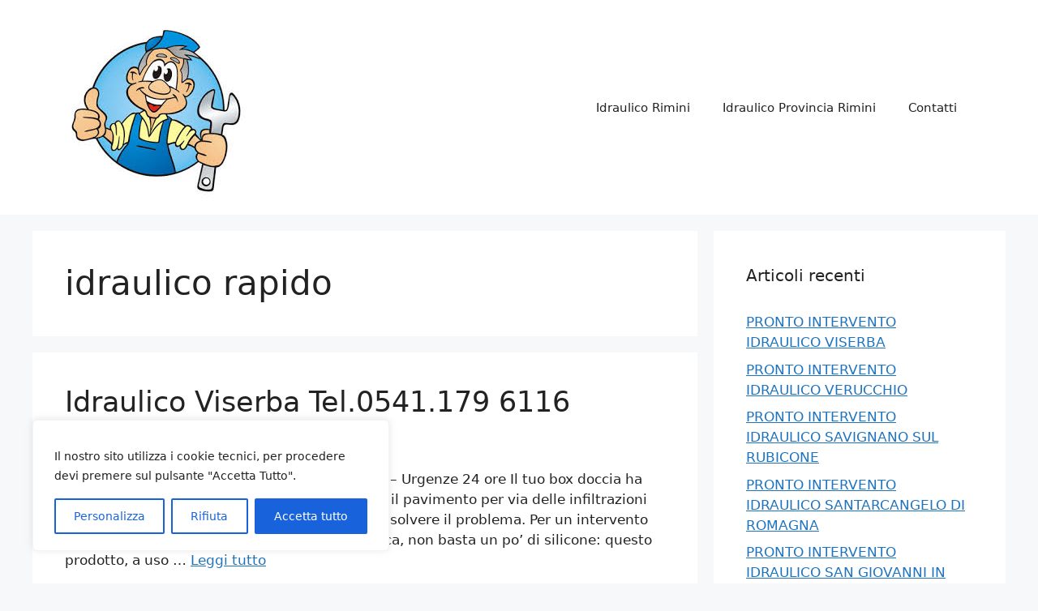

--- FILE ---
content_type: text/html; charset=UTF-8
request_url: https://www.idraulico-rimini.com/tag/idraulico-rapido
body_size: 17462
content:
<!DOCTYPE html>
<html lang="it-IT">
<head>
	<meta charset="UTF-8">
	<meta name='robots' content='index, follow, max-image-preview:large, max-snippet:-1, max-video-preview:-1' />
	<style>img:is([sizes="auto" i], [sizes^="auto," i]) { contain-intrinsic-size: 3000px 1500px }</style>
	<meta name="viewport" content="width=device-width, initial-scale=1">
	<!-- This site is optimized with the Yoast SEO plugin v25.9 - https://yoast.com/wordpress/plugins/seo/ -->
	<title>idraulico rapido Archivi - Idraulico Rimini</title>
	<link rel="canonical" href="https://www.idraulico-rimini.com/tag/idraulico-rapido" />
	<link rel="next" href="https://www.idraulico-rimini.com/tag/idraulico-rapido/page/2" />
	<meta property="og:locale" content="it_IT" />
	<meta property="og:type" content="article" />
	<meta property="og:title" content="idraulico rapido Archivi - Idraulico Rimini" />
	<meta property="og:url" content="https://www.idraulico-rimini.com/tag/idraulico-rapido" />
	<meta property="og:site_name" content="Idraulico Rimini" />
	<meta name="twitter:card" content="summary_large_image" />
	<script type="application/ld+json" class="yoast-schema-graph">{"@context":"https://schema.org","@graph":[{"@type":"CollectionPage","@id":"https://www.idraulico-rimini.com/tag/idraulico-rapido","url":"https://www.idraulico-rimini.com/tag/idraulico-rapido","name":"idraulico rapido Archivi - Idraulico Rimini","isPartOf":{"@id":"https://idraulico-rimini.com/#website"},"breadcrumb":{"@id":"https://www.idraulico-rimini.com/tag/idraulico-rapido#breadcrumb"},"inLanguage":"it-IT"},{"@type":"BreadcrumbList","@id":"https://www.idraulico-rimini.com/tag/idraulico-rapido#breadcrumb","itemListElement":[{"@type":"ListItem","position":1,"name":"Home","item":"https://idraulico-rimini.com/"},{"@type":"ListItem","position":2,"name":"idraulico rapido"}]},{"@type":"WebSite","@id":"https://idraulico-rimini.com/#website","url":"https://idraulico-rimini.com/","name":"Idraulico Rimini","description":"Pronto intervento Idraulico 24 ore","publisher":{"@id":"https://idraulico-rimini.com/#organization"},"potentialAction":[{"@type":"SearchAction","target":{"@type":"EntryPoint","urlTemplate":"https://idraulico-rimini.com/?s={search_term_string}"},"query-input":{"@type":"PropertyValueSpecification","valueRequired":true,"valueName":"search_term_string"}}],"inLanguage":"it-IT"},{"@type":"Organization","@id":"https://idraulico-rimini.com/#organization","name":"Idraulico Rimini","url":"https://idraulico-rimini.com/","logo":{"@type":"ImageObject","inLanguage":"it-IT","@id":"https://idraulico-rimini.com/#/schema/logo/image/","url":"https://www.idraulico-rimini.com/wp-content/uploads/2016/02/idraulico-misano-adriatico.jpg","contentUrl":"https://www.idraulico-rimini.com/wp-content/uploads/2016/02/idraulico-misano-adriatico.jpg","width":225,"height":225,"caption":"Idraulico Rimini"},"image":{"@id":"https://idraulico-rimini.com/#/schema/logo/image/"}}]}</script>
	<!-- / Yoast SEO plugin. -->


<link rel="alternate" type="application/rss+xml" title="Idraulico Rimini &raquo; Feed" href="https://www.idraulico-rimini.com/feed" />
<link rel="alternate" type="application/rss+xml" title="Idraulico Rimini &raquo; Feed dei commenti" href="https://www.idraulico-rimini.com/comments/feed" />
<link rel="alternate" type="application/rss+xml" title="Idraulico Rimini &raquo; idraulico rapido Feed del tag" href="https://www.idraulico-rimini.com/tag/idraulico-rapido/feed" />
<script>
window._wpemojiSettings = {"baseUrl":"https:\/\/s.w.org\/images\/core\/emoji\/16.0.1\/72x72\/","ext":".png","svgUrl":"https:\/\/s.w.org\/images\/core\/emoji\/16.0.1\/svg\/","svgExt":".svg","source":{"concatemoji":"https:\/\/www.idraulico-rimini.com\/wp-includes\/js\/wp-emoji-release.min.js?ver=6.8.3"}};
/*! This file is auto-generated */
!function(s,n){var o,i,e;function c(e){try{var t={supportTests:e,timestamp:(new Date).valueOf()};sessionStorage.setItem(o,JSON.stringify(t))}catch(e){}}function p(e,t,n){e.clearRect(0,0,e.canvas.width,e.canvas.height),e.fillText(t,0,0);var t=new Uint32Array(e.getImageData(0,0,e.canvas.width,e.canvas.height).data),a=(e.clearRect(0,0,e.canvas.width,e.canvas.height),e.fillText(n,0,0),new Uint32Array(e.getImageData(0,0,e.canvas.width,e.canvas.height).data));return t.every(function(e,t){return e===a[t]})}function u(e,t){e.clearRect(0,0,e.canvas.width,e.canvas.height),e.fillText(t,0,0);for(var n=e.getImageData(16,16,1,1),a=0;a<n.data.length;a++)if(0!==n.data[a])return!1;return!0}function f(e,t,n,a){switch(t){case"flag":return n(e,"\ud83c\udff3\ufe0f\u200d\u26a7\ufe0f","\ud83c\udff3\ufe0f\u200b\u26a7\ufe0f")?!1:!n(e,"\ud83c\udde8\ud83c\uddf6","\ud83c\udde8\u200b\ud83c\uddf6")&&!n(e,"\ud83c\udff4\udb40\udc67\udb40\udc62\udb40\udc65\udb40\udc6e\udb40\udc67\udb40\udc7f","\ud83c\udff4\u200b\udb40\udc67\u200b\udb40\udc62\u200b\udb40\udc65\u200b\udb40\udc6e\u200b\udb40\udc67\u200b\udb40\udc7f");case"emoji":return!a(e,"\ud83e\udedf")}return!1}function g(e,t,n,a){var r="undefined"!=typeof WorkerGlobalScope&&self instanceof WorkerGlobalScope?new OffscreenCanvas(300,150):s.createElement("canvas"),o=r.getContext("2d",{willReadFrequently:!0}),i=(o.textBaseline="top",o.font="600 32px Arial",{});return e.forEach(function(e){i[e]=t(o,e,n,a)}),i}function t(e){var t=s.createElement("script");t.src=e,t.defer=!0,s.head.appendChild(t)}"undefined"!=typeof Promise&&(o="wpEmojiSettingsSupports",i=["flag","emoji"],n.supports={everything:!0,everythingExceptFlag:!0},e=new Promise(function(e){s.addEventListener("DOMContentLoaded",e,{once:!0})}),new Promise(function(t){var n=function(){try{var e=JSON.parse(sessionStorage.getItem(o));if("object"==typeof e&&"number"==typeof e.timestamp&&(new Date).valueOf()<e.timestamp+604800&&"object"==typeof e.supportTests)return e.supportTests}catch(e){}return null}();if(!n){if("undefined"!=typeof Worker&&"undefined"!=typeof OffscreenCanvas&&"undefined"!=typeof URL&&URL.createObjectURL&&"undefined"!=typeof Blob)try{var e="postMessage("+g.toString()+"("+[JSON.stringify(i),f.toString(),p.toString(),u.toString()].join(",")+"));",a=new Blob([e],{type:"text/javascript"}),r=new Worker(URL.createObjectURL(a),{name:"wpTestEmojiSupports"});return void(r.onmessage=function(e){c(n=e.data),r.terminate(),t(n)})}catch(e){}c(n=g(i,f,p,u))}t(n)}).then(function(e){for(var t in e)n.supports[t]=e[t],n.supports.everything=n.supports.everything&&n.supports[t],"flag"!==t&&(n.supports.everythingExceptFlag=n.supports.everythingExceptFlag&&n.supports[t]);n.supports.everythingExceptFlag=n.supports.everythingExceptFlag&&!n.supports.flag,n.DOMReady=!1,n.readyCallback=function(){n.DOMReady=!0}}).then(function(){return e}).then(function(){var e;n.supports.everything||(n.readyCallback(),(e=n.source||{}).concatemoji?t(e.concatemoji):e.wpemoji&&e.twemoji&&(t(e.twemoji),t(e.wpemoji)))}))}((window,document),window._wpemojiSettings);
</script>
<style id='wp-emoji-styles-inline-css'>

	img.wp-smiley, img.emoji {
		display: inline !important;
		border: none !important;
		box-shadow: none !important;
		height: 1em !important;
		width: 1em !important;
		margin: 0 0.07em !important;
		vertical-align: -0.1em !important;
		background: none !important;
		padding: 0 !important;
	}
</style>
<link rel='stylesheet' id='wp-block-library-css' href='https://www.idraulico-rimini.com/wp-includes/css/dist/block-library/style.min.css?ver=6.8.3' media='all' />
<style id='classic-theme-styles-inline-css'>
/*! This file is auto-generated */
.wp-block-button__link{color:#fff;background-color:#32373c;border-radius:9999px;box-shadow:none;text-decoration:none;padding:calc(.667em + 2px) calc(1.333em + 2px);font-size:1.125em}.wp-block-file__button{background:#32373c;color:#fff;text-decoration:none}
</style>
<style id='global-styles-inline-css'>
:root{--wp--preset--aspect-ratio--square: 1;--wp--preset--aspect-ratio--4-3: 4/3;--wp--preset--aspect-ratio--3-4: 3/4;--wp--preset--aspect-ratio--3-2: 3/2;--wp--preset--aspect-ratio--2-3: 2/3;--wp--preset--aspect-ratio--16-9: 16/9;--wp--preset--aspect-ratio--9-16: 9/16;--wp--preset--color--black: #000000;--wp--preset--color--cyan-bluish-gray: #abb8c3;--wp--preset--color--white: #ffffff;--wp--preset--color--pale-pink: #f78da7;--wp--preset--color--vivid-red: #cf2e2e;--wp--preset--color--luminous-vivid-orange: #ff6900;--wp--preset--color--luminous-vivid-amber: #fcb900;--wp--preset--color--light-green-cyan: #7bdcb5;--wp--preset--color--vivid-green-cyan: #00d084;--wp--preset--color--pale-cyan-blue: #8ed1fc;--wp--preset--color--vivid-cyan-blue: #0693e3;--wp--preset--color--vivid-purple: #9b51e0;--wp--preset--color--contrast: var(--contrast);--wp--preset--color--contrast-2: var(--contrast-2);--wp--preset--color--contrast-3: var(--contrast-3);--wp--preset--color--base: var(--base);--wp--preset--color--base-2: var(--base-2);--wp--preset--color--base-3: var(--base-3);--wp--preset--color--accent: var(--accent);--wp--preset--gradient--vivid-cyan-blue-to-vivid-purple: linear-gradient(135deg,rgba(6,147,227,1) 0%,rgb(155,81,224) 100%);--wp--preset--gradient--light-green-cyan-to-vivid-green-cyan: linear-gradient(135deg,rgb(122,220,180) 0%,rgb(0,208,130) 100%);--wp--preset--gradient--luminous-vivid-amber-to-luminous-vivid-orange: linear-gradient(135deg,rgba(252,185,0,1) 0%,rgba(255,105,0,1) 100%);--wp--preset--gradient--luminous-vivid-orange-to-vivid-red: linear-gradient(135deg,rgba(255,105,0,1) 0%,rgb(207,46,46) 100%);--wp--preset--gradient--very-light-gray-to-cyan-bluish-gray: linear-gradient(135deg,rgb(238,238,238) 0%,rgb(169,184,195) 100%);--wp--preset--gradient--cool-to-warm-spectrum: linear-gradient(135deg,rgb(74,234,220) 0%,rgb(151,120,209) 20%,rgb(207,42,186) 40%,rgb(238,44,130) 60%,rgb(251,105,98) 80%,rgb(254,248,76) 100%);--wp--preset--gradient--blush-light-purple: linear-gradient(135deg,rgb(255,206,236) 0%,rgb(152,150,240) 100%);--wp--preset--gradient--blush-bordeaux: linear-gradient(135deg,rgb(254,205,165) 0%,rgb(254,45,45) 50%,rgb(107,0,62) 100%);--wp--preset--gradient--luminous-dusk: linear-gradient(135deg,rgb(255,203,112) 0%,rgb(199,81,192) 50%,rgb(65,88,208) 100%);--wp--preset--gradient--pale-ocean: linear-gradient(135deg,rgb(255,245,203) 0%,rgb(182,227,212) 50%,rgb(51,167,181) 100%);--wp--preset--gradient--electric-grass: linear-gradient(135deg,rgb(202,248,128) 0%,rgb(113,206,126) 100%);--wp--preset--gradient--midnight: linear-gradient(135deg,rgb(2,3,129) 0%,rgb(40,116,252) 100%);--wp--preset--font-size--small: 13px;--wp--preset--font-size--medium: 20px;--wp--preset--font-size--large: 36px;--wp--preset--font-size--x-large: 42px;--wp--preset--spacing--20: 0.44rem;--wp--preset--spacing--30: 0.67rem;--wp--preset--spacing--40: 1rem;--wp--preset--spacing--50: 1.5rem;--wp--preset--spacing--60: 2.25rem;--wp--preset--spacing--70: 3.38rem;--wp--preset--spacing--80: 5.06rem;--wp--preset--shadow--natural: 6px 6px 9px rgba(0, 0, 0, 0.2);--wp--preset--shadow--deep: 12px 12px 50px rgba(0, 0, 0, 0.4);--wp--preset--shadow--sharp: 6px 6px 0px rgba(0, 0, 0, 0.2);--wp--preset--shadow--outlined: 6px 6px 0px -3px rgba(255, 255, 255, 1), 6px 6px rgba(0, 0, 0, 1);--wp--preset--shadow--crisp: 6px 6px 0px rgba(0, 0, 0, 1);}:where(.is-layout-flex){gap: 0.5em;}:where(.is-layout-grid){gap: 0.5em;}body .is-layout-flex{display: flex;}.is-layout-flex{flex-wrap: wrap;align-items: center;}.is-layout-flex > :is(*, div){margin: 0;}body .is-layout-grid{display: grid;}.is-layout-grid > :is(*, div){margin: 0;}:where(.wp-block-columns.is-layout-flex){gap: 2em;}:where(.wp-block-columns.is-layout-grid){gap: 2em;}:where(.wp-block-post-template.is-layout-flex){gap: 1.25em;}:where(.wp-block-post-template.is-layout-grid){gap: 1.25em;}.has-black-color{color: var(--wp--preset--color--black) !important;}.has-cyan-bluish-gray-color{color: var(--wp--preset--color--cyan-bluish-gray) !important;}.has-white-color{color: var(--wp--preset--color--white) !important;}.has-pale-pink-color{color: var(--wp--preset--color--pale-pink) !important;}.has-vivid-red-color{color: var(--wp--preset--color--vivid-red) !important;}.has-luminous-vivid-orange-color{color: var(--wp--preset--color--luminous-vivid-orange) !important;}.has-luminous-vivid-amber-color{color: var(--wp--preset--color--luminous-vivid-amber) !important;}.has-light-green-cyan-color{color: var(--wp--preset--color--light-green-cyan) !important;}.has-vivid-green-cyan-color{color: var(--wp--preset--color--vivid-green-cyan) !important;}.has-pale-cyan-blue-color{color: var(--wp--preset--color--pale-cyan-blue) !important;}.has-vivid-cyan-blue-color{color: var(--wp--preset--color--vivid-cyan-blue) !important;}.has-vivid-purple-color{color: var(--wp--preset--color--vivid-purple) !important;}.has-black-background-color{background-color: var(--wp--preset--color--black) !important;}.has-cyan-bluish-gray-background-color{background-color: var(--wp--preset--color--cyan-bluish-gray) !important;}.has-white-background-color{background-color: var(--wp--preset--color--white) !important;}.has-pale-pink-background-color{background-color: var(--wp--preset--color--pale-pink) !important;}.has-vivid-red-background-color{background-color: var(--wp--preset--color--vivid-red) !important;}.has-luminous-vivid-orange-background-color{background-color: var(--wp--preset--color--luminous-vivid-orange) !important;}.has-luminous-vivid-amber-background-color{background-color: var(--wp--preset--color--luminous-vivid-amber) !important;}.has-light-green-cyan-background-color{background-color: var(--wp--preset--color--light-green-cyan) !important;}.has-vivid-green-cyan-background-color{background-color: var(--wp--preset--color--vivid-green-cyan) !important;}.has-pale-cyan-blue-background-color{background-color: var(--wp--preset--color--pale-cyan-blue) !important;}.has-vivid-cyan-blue-background-color{background-color: var(--wp--preset--color--vivid-cyan-blue) !important;}.has-vivid-purple-background-color{background-color: var(--wp--preset--color--vivid-purple) !important;}.has-black-border-color{border-color: var(--wp--preset--color--black) !important;}.has-cyan-bluish-gray-border-color{border-color: var(--wp--preset--color--cyan-bluish-gray) !important;}.has-white-border-color{border-color: var(--wp--preset--color--white) !important;}.has-pale-pink-border-color{border-color: var(--wp--preset--color--pale-pink) !important;}.has-vivid-red-border-color{border-color: var(--wp--preset--color--vivid-red) !important;}.has-luminous-vivid-orange-border-color{border-color: var(--wp--preset--color--luminous-vivid-orange) !important;}.has-luminous-vivid-amber-border-color{border-color: var(--wp--preset--color--luminous-vivid-amber) !important;}.has-light-green-cyan-border-color{border-color: var(--wp--preset--color--light-green-cyan) !important;}.has-vivid-green-cyan-border-color{border-color: var(--wp--preset--color--vivid-green-cyan) !important;}.has-pale-cyan-blue-border-color{border-color: var(--wp--preset--color--pale-cyan-blue) !important;}.has-vivid-cyan-blue-border-color{border-color: var(--wp--preset--color--vivid-cyan-blue) !important;}.has-vivid-purple-border-color{border-color: var(--wp--preset--color--vivid-purple) !important;}.has-vivid-cyan-blue-to-vivid-purple-gradient-background{background: var(--wp--preset--gradient--vivid-cyan-blue-to-vivid-purple) !important;}.has-light-green-cyan-to-vivid-green-cyan-gradient-background{background: var(--wp--preset--gradient--light-green-cyan-to-vivid-green-cyan) !important;}.has-luminous-vivid-amber-to-luminous-vivid-orange-gradient-background{background: var(--wp--preset--gradient--luminous-vivid-amber-to-luminous-vivid-orange) !important;}.has-luminous-vivid-orange-to-vivid-red-gradient-background{background: var(--wp--preset--gradient--luminous-vivid-orange-to-vivid-red) !important;}.has-very-light-gray-to-cyan-bluish-gray-gradient-background{background: var(--wp--preset--gradient--very-light-gray-to-cyan-bluish-gray) !important;}.has-cool-to-warm-spectrum-gradient-background{background: var(--wp--preset--gradient--cool-to-warm-spectrum) !important;}.has-blush-light-purple-gradient-background{background: var(--wp--preset--gradient--blush-light-purple) !important;}.has-blush-bordeaux-gradient-background{background: var(--wp--preset--gradient--blush-bordeaux) !important;}.has-luminous-dusk-gradient-background{background: var(--wp--preset--gradient--luminous-dusk) !important;}.has-pale-ocean-gradient-background{background: var(--wp--preset--gradient--pale-ocean) !important;}.has-electric-grass-gradient-background{background: var(--wp--preset--gradient--electric-grass) !important;}.has-midnight-gradient-background{background: var(--wp--preset--gradient--midnight) !important;}.has-small-font-size{font-size: var(--wp--preset--font-size--small) !important;}.has-medium-font-size{font-size: var(--wp--preset--font-size--medium) !important;}.has-large-font-size{font-size: var(--wp--preset--font-size--large) !important;}.has-x-large-font-size{font-size: var(--wp--preset--font-size--x-large) !important;}
:where(.wp-block-post-template.is-layout-flex){gap: 1.25em;}:where(.wp-block-post-template.is-layout-grid){gap: 1.25em;}
:where(.wp-block-columns.is-layout-flex){gap: 2em;}:where(.wp-block-columns.is-layout-grid){gap: 2em;}
:root :where(.wp-block-pullquote){font-size: 1.5em;line-height: 1.6;}
</style>
<link rel='stylesheet' id='generate-style-css' href='https://www.idraulico-rimini.com/wp-content/themes/generatepress/assets/css/main.min.css?ver=3.6.0' media='all' />
<style id='generate-style-inline-css'>
body{background-color:var(--base-2);color:var(--contrast);}a{color:var(--accent);}a{text-decoration:underline;}.entry-title a, .site-branding a, a.button, .wp-block-button__link, .main-navigation a{text-decoration:none;}a:hover, a:focus, a:active{color:var(--contrast);}.wp-block-group__inner-container{max-width:1200px;margin-left:auto;margin-right:auto;}:root{--contrast:#222222;--contrast-2:#575760;--contrast-3:#b2b2be;--base:#f0f0f0;--base-2:#f7f8f9;--base-3:#ffffff;--accent:#1e73be;}:root .has-contrast-color{color:var(--contrast);}:root .has-contrast-background-color{background-color:var(--contrast);}:root .has-contrast-2-color{color:var(--contrast-2);}:root .has-contrast-2-background-color{background-color:var(--contrast-2);}:root .has-contrast-3-color{color:var(--contrast-3);}:root .has-contrast-3-background-color{background-color:var(--contrast-3);}:root .has-base-color{color:var(--base);}:root .has-base-background-color{background-color:var(--base);}:root .has-base-2-color{color:var(--base-2);}:root .has-base-2-background-color{background-color:var(--base-2);}:root .has-base-3-color{color:var(--base-3);}:root .has-base-3-background-color{background-color:var(--base-3);}:root .has-accent-color{color:var(--accent);}:root .has-accent-background-color{background-color:var(--accent);}.top-bar{background-color:#636363;color:#ffffff;}.top-bar a{color:#ffffff;}.top-bar a:hover{color:#303030;}.site-header{background-color:var(--base-3);}.main-title a,.main-title a:hover{color:var(--contrast);}.site-description{color:var(--contrast-2);}.mobile-menu-control-wrapper .menu-toggle,.mobile-menu-control-wrapper .menu-toggle:hover,.mobile-menu-control-wrapper .menu-toggle:focus,.has-inline-mobile-toggle #site-navigation.toggled{background-color:rgba(0, 0, 0, 0.02);}.main-navigation,.main-navigation ul ul{background-color:var(--base-3);}.main-navigation .main-nav ul li a, .main-navigation .menu-toggle, .main-navigation .menu-bar-items{color:var(--contrast);}.main-navigation .main-nav ul li:not([class*="current-menu-"]):hover > a, .main-navigation .main-nav ul li:not([class*="current-menu-"]):focus > a, .main-navigation .main-nav ul li.sfHover:not([class*="current-menu-"]) > a, .main-navigation .menu-bar-item:hover > a, .main-navigation .menu-bar-item.sfHover > a{color:var(--accent);}button.menu-toggle:hover,button.menu-toggle:focus{color:var(--contrast);}.main-navigation .main-nav ul li[class*="current-menu-"] > a{color:var(--accent);}.navigation-search input[type="search"],.navigation-search input[type="search"]:active, .navigation-search input[type="search"]:focus, .main-navigation .main-nav ul li.search-item.active > a, .main-navigation .menu-bar-items .search-item.active > a{color:var(--accent);}.main-navigation ul ul{background-color:var(--base);}.separate-containers .inside-article, .separate-containers .comments-area, .separate-containers .page-header, .one-container .container, .separate-containers .paging-navigation, .inside-page-header{background-color:var(--base-3);}.entry-title a{color:var(--contrast);}.entry-title a:hover{color:var(--contrast-2);}.entry-meta{color:var(--contrast-2);}.sidebar .widget{background-color:var(--base-3);}.footer-widgets{background-color:var(--base-3);}.site-info{background-color:var(--base-3);}input[type="text"],input[type="email"],input[type="url"],input[type="password"],input[type="search"],input[type="tel"],input[type="number"],textarea,select{color:var(--contrast);background-color:var(--base-2);border-color:var(--base);}input[type="text"]:focus,input[type="email"]:focus,input[type="url"]:focus,input[type="password"]:focus,input[type="search"]:focus,input[type="tel"]:focus,input[type="number"]:focus,textarea:focus,select:focus{color:var(--contrast);background-color:var(--base-2);border-color:var(--contrast-3);}button,html input[type="button"],input[type="reset"],input[type="submit"],a.button,a.wp-block-button__link:not(.has-background){color:#ffffff;background-color:#55555e;}button:hover,html input[type="button"]:hover,input[type="reset"]:hover,input[type="submit"]:hover,a.button:hover,button:focus,html input[type="button"]:focus,input[type="reset"]:focus,input[type="submit"]:focus,a.button:focus,a.wp-block-button__link:not(.has-background):active,a.wp-block-button__link:not(.has-background):focus,a.wp-block-button__link:not(.has-background):hover{color:#ffffff;background-color:#3f4047;}a.generate-back-to-top{background-color:rgba( 0,0,0,0.4 );color:#ffffff;}a.generate-back-to-top:hover,a.generate-back-to-top:focus{background-color:rgba( 0,0,0,0.6 );color:#ffffff;}:root{--gp-search-modal-bg-color:var(--base-3);--gp-search-modal-text-color:var(--contrast);--gp-search-modal-overlay-bg-color:rgba(0,0,0,0.2);}@media (max-width:768px){.main-navigation .menu-bar-item:hover > a, .main-navigation .menu-bar-item.sfHover > a{background:none;color:var(--contrast);}}.nav-below-header .main-navigation .inside-navigation.grid-container, .nav-above-header .main-navigation .inside-navigation.grid-container{padding:0px 20px 0px 20px;}.site-main .wp-block-group__inner-container{padding:40px;}.separate-containers .paging-navigation{padding-top:20px;padding-bottom:20px;}.entry-content .alignwide, body:not(.no-sidebar) .entry-content .alignfull{margin-left:-40px;width:calc(100% + 80px);max-width:calc(100% + 80px);}.rtl .menu-item-has-children .dropdown-menu-toggle{padding-left:20px;}.rtl .main-navigation .main-nav ul li.menu-item-has-children > a{padding-right:20px;}@media (max-width:768px){.separate-containers .inside-article, .separate-containers .comments-area, .separate-containers .page-header, .separate-containers .paging-navigation, .one-container .site-content, .inside-page-header{padding:30px;}.site-main .wp-block-group__inner-container{padding:30px;}.inside-top-bar{padding-right:30px;padding-left:30px;}.inside-header{padding-right:30px;padding-left:30px;}.widget-area .widget{padding-top:30px;padding-right:30px;padding-bottom:30px;padding-left:30px;}.footer-widgets-container{padding-top:30px;padding-right:30px;padding-bottom:30px;padding-left:30px;}.inside-site-info{padding-right:30px;padding-left:30px;}.entry-content .alignwide, body:not(.no-sidebar) .entry-content .alignfull{margin-left:-30px;width:calc(100% + 60px);max-width:calc(100% + 60px);}.one-container .site-main .paging-navigation{margin-bottom:20px;}}/* End cached CSS */.is-right-sidebar{width:30%;}.is-left-sidebar{width:30%;}.site-content .content-area{width:70%;}@media (max-width:768px){.main-navigation .menu-toggle,.sidebar-nav-mobile:not(#sticky-placeholder){display:block;}.main-navigation ul,.gen-sidebar-nav,.main-navigation:not(.slideout-navigation):not(.toggled) .main-nav > ul,.has-inline-mobile-toggle #site-navigation .inside-navigation > *:not(.navigation-search):not(.main-nav){display:none;}.nav-align-right .inside-navigation,.nav-align-center .inside-navigation{justify-content:space-between;}.has-inline-mobile-toggle .mobile-menu-control-wrapper{display:flex;flex-wrap:wrap;}.has-inline-mobile-toggle .inside-header{flex-direction:row;text-align:left;flex-wrap:wrap;}.has-inline-mobile-toggle .header-widget,.has-inline-mobile-toggle #site-navigation{flex-basis:100%;}.nav-float-left .has-inline-mobile-toggle #site-navigation{order:10;}}
</style>
<script id="cookie-law-info-js-extra">
var _ckyConfig = {"_ipData":[],"_assetsURL":"https:\/\/www.idraulico-rimini.com\/wp-content\/plugins\/cookie-law-info\/lite\/frontend\/images\/","_publicURL":"https:\/\/www.idraulico-rimini.com","_expiry":"365","_categories":[{"name":"Necessary","slug":"necessary","isNecessary":true,"ccpaDoNotSell":true,"cookies":[],"active":true,"defaultConsent":{"gdpr":true,"ccpa":true}},{"name":"Functional","slug":"functional","isNecessary":false,"ccpaDoNotSell":true,"cookies":[],"active":true,"defaultConsent":{"gdpr":false,"ccpa":false}},{"name":"Analytics","slug":"analytics","isNecessary":false,"ccpaDoNotSell":true,"cookies":[],"active":true,"defaultConsent":{"gdpr":false,"ccpa":false}},{"name":"Performance","slug":"performance","isNecessary":false,"ccpaDoNotSell":true,"cookies":[],"active":true,"defaultConsent":{"gdpr":false,"ccpa":false}},{"name":"Advertisement","slug":"advertisement","isNecessary":false,"ccpaDoNotSell":true,"cookies":[],"active":true,"defaultConsent":{"gdpr":false,"ccpa":false}}],"_activeLaw":"gdpr","_rootDomain":"","_block":"1","_showBanner":"1","_bannerConfig":{"settings":{"type":"box","preferenceCenterType":"popup","position":"bottom-left","applicableLaw":"gdpr"},"behaviours":{"reloadBannerOnAccept":false,"loadAnalyticsByDefault":false,"animations":{"onLoad":"animate","onHide":"sticky"}},"config":{"revisitConsent":{"status":true,"tag":"revisit-consent","position":"bottom-left","meta":{"url":"#"},"styles":{"background-color":"#0056A7"},"elements":{"title":{"type":"text","tag":"revisit-consent-title","status":true,"styles":{"color":"#0056a7"}}}},"preferenceCenter":{"toggle":{"status":true,"tag":"detail-category-toggle","type":"toggle","states":{"active":{"styles":{"background-color":"#1863DC"}},"inactive":{"styles":{"background-color":"#D0D5D2"}}}}},"categoryPreview":{"status":false,"toggle":{"status":true,"tag":"detail-category-preview-toggle","type":"toggle","states":{"active":{"styles":{"background-color":"#1863DC"}},"inactive":{"styles":{"background-color":"#D0D5D2"}}}}},"videoPlaceholder":{"status":true,"styles":{"background-color":"#000000","border-color":"#000000","color":"#ffffff"}},"readMore":{"status":false,"tag":"readmore-button","type":"link","meta":{"noFollow":true,"newTab":true},"styles":{"color":"#1863DC","background-color":"transparent","border-color":"transparent"}},"auditTable":{"status":true},"optOption":{"status":true,"toggle":{"status":true,"tag":"optout-option-toggle","type":"toggle","states":{"active":{"styles":{"background-color":"#1863dc"}},"inactive":{"styles":{"background-color":"#FFFFFF"}}}}}}},"_version":"3.3.5","_logConsent":"1","_tags":[{"tag":"accept-button","styles":{"color":"#FFFFFF","background-color":"#1863DC","border-color":"#1863DC"}},{"tag":"reject-button","styles":{"color":"#1863DC","background-color":"transparent","border-color":"#1863DC"}},{"tag":"settings-button","styles":{"color":"#1863DC","background-color":"transparent","border-color":"#1863DC"}},{"tag":"readmore-button","styles":{"color":"#1863DC","background-color":"transparent","border-color":"transparent"}},{"tag":"donotsell-button","styles":{"color":"#1863DC","background-color":"transparent","border-color":"transparent"}},{"tag":"accept-button","styles":{"color":"#FFFFFF","background-color":"#1863DC","border-color":"#1863DC"}},{"tag":"revisit-consent","styles":{"background-color":"#0056A7"}}],"_shortCodes":[{"key":"cky_readmore","content":"<a href=\"#\" class=\"cky-policy\" aria-label=\"Cookie Policy\" target=\"_blank\" rel=\"noopener\" data-cky-tag=\"readmore-button\">Cookie Policy<\/a>","tag":"readmore-button","status":false,"attributes":{"rel":"nofollow","target":"_blank"}},{"key":"cky_show_desc","content":"<button class=\"cky-show-desc-btn\" data-cky-tag=\"show-desc-button\" aria-label=\"Show more\">Show more<\/button>","tag":"show-desc-button","status":true,"attributes":[]},{"key":"cky_hide_desc","content":"<button class=\"cky-show-desc-btn\" data-cky-tag=\"hide-desc-button\" aria-label=\"Show less\">Show less<\/button>","tag":"hide-desc-button","status":true,"attributes":[]},{"key":"cky_category_toggle_label","content":"[cky_{{status}}_category_label] [cky_preference_{{category_slug}}_title]","tag":"","status":true,"attributes":[]},{"key":"cky_enable_category_label","content":"Enable","tag":"","status":true,"attributes":[]},{"key":"cky_disable_category_label","content":"Disable","tag":"","status":true,"attributes":[]},{"key":"cky_video_placeholder","content":"<div class=\"video-placeholder-normal\" data-cky-tag=\"video-placeholder\" id=\"[UNIQUEID]\"><p class=\"video-placeholder-text-normal\" data-cky-tag=\"placeholder-title\">Please accept cookies to access this content<\/p><\/div>","tag":"","status":true,"attributes":[]},{"key":"cky_enable_optout_label","content":"Enable","tag":"","status":true,"attributes":[]},{"key":"cky_disable_optout_label","content":"Disable","tag":"","status":true,"attributes":[]},{"key":"cky_optout_toggle_label","content":"[cky_{{status}}_optout_label] [cky_optout_option_title]","tag":"","status":true,"attributes":[]},{"key":"cky_optout_option_title","content":"Do Not Sell or Share My Personal Information","tag":"","status":true,"attributes":[]},{"key":"cky_optout_close_label","content":"Close","tag":"","status":true,"attributes":[]},{"key":"cky_preference_close_label","content":"Close","tag":"","status":true,"attributes":[]}],"_rtl":"","_language":"en","_providersToBlock":[]};
var _ckyStyles = {"css":".cky-overlay{background: #000000; opacity: 0.4; position: fixed; top: 0; left: 0; width: 100%; height: 100%; z-index: 99999999;}.cky-hide{display: none;}.cky-btn-revisit-wrapper{display: flex; align-items: center; justify-content: center; background: #0056a7; width: 45px; height: 45px; border-radius: 50%; position: fixed; z-index: 999999; cursor: pointer;}.cky-revisit-bottom-left{bottom: 15px; left: 15px;}.cky-revisit-bottom-right{bottom: 15px; right: 15px;}.cky-btn-revisit-wrapper .cky-btn-revisit{display: flex; align-items: center; justify-content: center; background: none; border: none; cursor: pointer; position: relative; margin: 0; padding: 0;}.cky-btn-revisit-wrapper .cky-btn-revisit img{max-width: fit-content; margin: 0; height: 30px; width: 30px;}.cky-revisit-bottom-left:hover::before{content: attr(data-tooltip); position: absolute; background: #4e4b66; color: #ffffff; left: calc(100% + 7px); font-size: 12px; line-height: 16px; width: max-content; padding: 4px 8px; border-radius: 4px;}.cky-revisit-bottom-left:hover::after{position: absolute; content: \"\"; border: 5px solid transparent; left: calc(100% + 2px); border-left-width: 0; border-right-color: #4e4b66;}.cky-revisit-bottom-right:hover::before{content: attr(data-tooltip); position: absolute; background: #4e4b66; color: #ffffff; right: calc(100% + 7px); font-size: 12px; line-height: 16px; width: max-content; padding: 4px 8px; border-radius: 4px;}.cky-revisit-bottom-right:hover::after{position: absolute; content: \"\"; border: 5px solid transparent; right: calc(100% + 2px); border-right-width: 0; border-left-color: #4e4b66;}.cky-revisit-hide{display: none;}.cky-consent-container{position: fixed; width: 440px; box-sizing: border-box; z-index: 9999999; border-radius: 6px;}.cky-consent-container .cky-consent-bar{background: #ffffff; border: 1px solid; padding: 20px 26px; box-shadow: 0 -1px 10px 0 #acabab4d; border-radius: 6px;}.cky-box-bottom-left{bottom: 40px; left: 40px;}.cky-box-bottom-right{bottom: 40px; right: 40px;}.cky-box-top-left{top: 40px; left: 40px;}.cky-box-top-right{top: 40px; right: 40px;}.cky-custom-brand-logo-wrapper .cky-custom-brand-logo{width: 100px; height: auto; margin: 0 0 12px 0;}.cky-notice .cky-title{color: #212121; font-weight: 700; font-size: 18px; line-height: 24px; margin: 0 0 12px 0;}.cky-notice-des *,.cky-preference-content-wrapper *,.cky-accordion-header-des *,.cky-gpc-wrapper .cky-gpc-desc *{font-size: 14px;}.cky-notice-des{color: #212121; font-size: 14px; line-height: 24px; font-weight: 400;}.cky-notice-des img{height: 25px; width: 25px;}.cky-consent-bar .cky-notice-des p,.cky-gpc-wrapper .cky-gpc-desc p,.cky-preference-body-wrapper .cky-preference-content-wrapper p,.cky-accordion-header-wrapper .cky-accordion-header-des p,.cky-cookie-des-table li div:last-child p{color: inherit; margin-top: 0; overflow-wrap: break-word;}.cky-notice-des P:last-child,.cky-preference-content-wrapper p:last-child,.cky-cookie-des-table li div:last-child p:last-child,.cky-gpc-wrapper .cky-gpc-desc p:last-child{margin-bottom: 0;}.cky-notice-des a.cky-policy,.cky-notice-des button.cky-policy{font-size: 14px; color: #1863dc; white-space: nowrap; cursor: pointer; background: transparent; border: 1px solid; text-decoration: underline;}.cky-notice-des button.cky-policy{padding: 0;}.cky-notice-des a.cky-policy:focus-visible,.cky-notice-des button.cky-policy:focus-visible,.cky-preference-content-wrapper .cky-show-desc-btn:focus-visible,.cky-accordion-header .cky-accordion-btn:focus-visible,.cky-preference-header .cky-btn-close:focus-visible,.cky-switch input[type=\"checkbox\"]:focus-visible,.cky-footer-wrapper a:focus-visible,.cky-btn:focus-visible{outline: 2px solid #1863dc; outline-offset: 2px;}.cky-btn:focus:not(:focus-visible),.cky-accordion-header .cky-accordion-btn:focus:not(:focus-visible),.cky-preference-content-wrapper .cky-show-desc-btn:focus:not(:focus-visible),.cky-btn-revisit-wrapper .cky-btn-revisit:focus:not(:focus-visible),.cky-preference-header .cky-btn-close:focus:not(:focus-visible),.cky-consent-bar .cky-banner-btn-close:focus:not(:focus-visible){outline: 0;}button.cky-show-desc-btn:not(:hover):not(:active){color: #1863dc; background: transparent;}button.cky-accordion-btn:not(:hover):not(:active),button.cky-banner-btn-close:not(:hover):not(:active),button.cky-btn-revisit:not(:hover):not(:active),button.cky-btn-close:not(:hover):not(:active){background: transparent;}.cky-consent-bar button:hover,.cky-modal.cky-modal-open button:hover,.cky-consent-bar button:focus,.cky-modal.cky-modal-open button:focus{text-decoration: none;}.cky-notice-btn-wrapper{display: flex; justify-content: flex-start; align-items: center; flex-wrap: wrap; margin-top: 16px;}.cky-notice-btn-wrapper .cky-btn{text-shadow: none; box-shadow: none;}.cky-btn{flex: auto; max-width: 100%; font-size: 14px; font-family: inherit; line-height: 24px; padding: 8px; font-weight: 500; margin: 0 8px 0 0; border-radius: 2px; cursor: pointer; text-align: center; text-transform: none; min-height: 0;}.cky-btn:hover{opacity: 0.8;}.cky-btn-customize{color: #1863dc; background: transparent; border: 2px solid #1863dc;}.cky-btn-reject{color: #1863dc; background: transparent; border: 2px solid #1863dc;}.cky-btn-accept{background: #1863dc; color: #ffffff; border: 2px solid #1863dc;}.cky-btn:last-child{margin-right: 0;}@media (max-width: 576px){.cky-box-bottom-left{bottom: 0; left: 0;}.cky-box-bottom-right{bottom: 0; right: 0;}.cky-box-top-left{top: 0; left: 0;}.cky-box-top-right{top: 0; right: 0;}}@media (max-height: 480px){.cky-consent-container{max-height: 100vh;overflow-y: scroll}.cky-notice-des{max-height: unset !important;overflow-y: unset !important}.cky-preference-center{height: 100vh;overflow: auto !important}.cky-preference-center .cky-preference-body-wrapper{overflow: unset}}@media (max-width: 440px){.cky-box-bottom-left, .cky-box-bottom-right, .cky-box-top-left, .cky-box-top-right{width: 100%; max-width: 100%;}.cky-consent-container .cky-consent-bar{padding: 20px 0;}.cky-custom-brand-logo-wrapper, .cky-notice .cky-title, .cky-notice-des, .cky-notice-btn-wrapper{padding: 0 24px;}.cky-notice-des{max-height: 40vh; overflow-y: scroll;}.cky-notice-btn-wrapper{flex-direction: column; margin-top: 0;}.cky-btn{width: 100%; margin: 10px 0 0 0;}.cky-notice-btn-wrapper .cky-btn-customize{order: 2;}.cky-notice-btn-wrapper .cky-btn-reject{order: 3;}.cky-notice-btn-wrapper .cky-btn-accept{order: 1; margin-top: 16px;}}@media (max-width: 352px){.cky-notice .cky-title{font-size: 16px;}.cky-notice-des *{font-size: 12px;}.cky-notice-des, .cky-btn{font-size: 12px;}}.cky-modal.cky-modal-open{display: flex; visibility: visible; -webkit-transform: translate(-50%, -50%); -moz-transform: translate(-50%, -50%); -ms-transform: translate(-50%, -50%); -o-transform: translate(-50%, -50%); transform: translate(-50%, -50%); top: 50%; left: 50%; transition: all 1s ease;}.cky-modal{box-shadow: 0 32px 68px rgba(0, 0, 0, 0.3); margin: 0 auto; position: fixed; max-width: 100%; background: #ffffff; top: 50%; box-sizing: border-box; border-radius: 6px; z-index: 999999999; color: #212121; -webkit-transform: translate(-50%, 100%); -moz-transform: translate(-50%, 100%); -ms-transform: translate(-50%, 100%); -o-transform: translate(-50%, 100%); transform: translate(-50%, 100%); visibility: hidden; transition: all 0s ease;}.cky-preference-center{max-height: 79vh; overflow: hidden; width: 845px; overflow: hidden; flex: 1 1 0; display: flex; flex-direction: column; border-radius: 6px;}.cky-preference-header{display: flex; align-items: center; justify-content: space-between; padding: 22px 24px; border-bottom: 1px solid;}.cky-preference-header .cky-preference-title{font-size: 18px; font-weight: 700; line-height: 24px;}.cky-preference-header .cky-btn-close{margin: 0; cursor: pointer; vertical-align: middle; padding: 0; background: none; border: none; width: 24px; height: 24px; min-height: 0; line-height: 0; text-shadow: none; box-shadow: none;}.cky-preference-header .cky-btn-close img{margin: 0; height: 10px; width: 10px;}.cky-preference-body-wrapper{padding: 0 24px; flex: 1; overflow: auto; box-sizing: border-box;}.cky-preference-content-wrapper,.cky-gpc-wrapper .cky-gpc-desc{font-size: 14px; line-height: 24px; font-weight: 400; padding: 12px 0;}.cky-preference-content-wrapper{border-bottom: 1px solid;}.cky-preference-content-wrapper img{height: 25px; width: 25px;}.cky-preference-content-wrapper .cky-show-desc-btn{font-size: 14px; font-family: inherit; color: #1863dc; text-decoration: none; line-height: 24px; padding: 0; margin: 0; white-space: nowrap; cursor: pointer; background: transparent; border-color: transparent; text-transform: none; min-height: 0; text-shadow: none; box-shadow: none;}.cky-accordion-wrapper{margin-bottom: 10px;}.cky-accordion{border-bottom: 1px solid;}.cky-accordion:last-child{border-bottom: none;}.cky-accordion .cky-accordion-item{display: flex; margin-top: 10px;}.cky-accordion .cky-accordion-body{display: none;}.cky-accordion.cky-accordion-active .cky-accordion-body{display: block; padding: 0 22px; margin-bottom: 16px;}.cky-accordion-header-wrapper{cursor: pointer; width: 100%;}.cky-accordion-item .cky-accordion-header{display: flex; justify-content: space-between; align-items: center;}.cky-accordion-header .cky-accordion-btn{font-size: 16px; font-family: inherit; color: #212121; line-height: 24px; background: none; border: none; font-weight: 700; padding: 0; margin: 0; cursor: pointer; text-transform: none; min-height: 0; text-shadow: none; box-shadow: none;}.cky-accordion-header .cky-always-active{color: #008000; font-weight: 600; line-height: 24px; font-size: 14px;}.cky-accordion-header-des{font-size: 14px; line-height: 24px; margin: 10px 0 16px 0;}.cky-accordion-chevron{margin-right: 22px; position: relative; cursor: pointer;}.cky-accordion-chevron-hide{display: none;}.cky-accordion .cky-accordion-chevron i::before{content: \"\"; position: absolute; border-right: 1.4px solid; border-bottom: 1.4px solid; border-color: inherit; height: 6px; width: 6px; -webkit-transform: rotate(-45deg); -moz-transform: rotate(-45deg); -ms-transform: rotate(-45deg); -o-transform: rotate(-45deg); transform: rotate(-45deg); transition: all 0.2s ease-in-out; top: 8px;}.cky-accordion.cky-accordion-active .cky-accordion-chevron i::before{-webkit-transform: rotate(45deg); -moz-transform: rotate(45deg); -ms-transform: rotate(45deg); -o-transform: rotate(45deg); transform: rotate(45deg);}.cky-audit-table{background: #f4f4f4; border-radius: 6px;}.cky-audit-table .cky-empty-cookies-text{color: inherit; font-size: 12px; line-height: 24px; margin: 0; padding: 10px;}.cky-audit-table .cky-cookie-des-table{font-size: 12px; line-height: 24px; font-weight: normal; padding: 15px 10px; border-bottom: 1px solid; border-bottom-color: inherit; margin: 0;}.cky-audit-table .cky-cookie-des-table:last-child{border-bottom: none;}.cky-audit-table .cky-cookie-des-table li{list-style-type: none; display: flex; padding: 3px 0;}.cky-audit-table .cky-cookie-des-table li:first-child{padding-top: 0;}.cky-cookie-des-table li div:first-child{width: 100px; font-weight: 600; word-break: break-word; word-wrap: break-word;}.cky-cookie-des-table li div:last-child{flex: 1; word-break: break-word; word-wrap: break-word; margin-left: 8px;}.cky-footer-shadow{display: block; width: 100%; height: 40px; background: linear-gradient(180deg, rgba(255, 255, 255, 0) 0%, #ffffff 100%); position: absolute; bottom: calc(100% - 1px);}.cky-footer-wrapper{position: relative;}.cky-prefrence-btn-wrapper{display: flex; flex-wrap: wrap; align-items: center; justify-content: center; padding: 22px 24px; border-top: 1px solid;}.cky-prefrence-btn-wrapper .cky-btn{flex: auto; max-width: 100%; text-shadow: none; box-shadow: none;}.cky-btn-preferences{color: #1863dc; background: transparent; border: 2px solid #1863dc;}.cky-preference-header,.cky-preference-body-wrapper,.cky-preference-content-wrapper,.cky-accordion-wrapper,.cky-accordion,.cky-accordion-wrapper,.cky-footer-wrapper,.cky-prefrence-btn-wrapper{border-color: inherit;}@media (max-width: 845px){.cky-modal{max-width: calc(100% - 16px);}}@media (max-width: 576px){.cky-modal{max-width: 100%;}.cky-preference-center{max-height: 100vh;}.cky-prefrence-btn-wrapper{flex-direction: column;}.cky-accordion.cky-accordion-active .cky-accordion-body{padding-right: 0;}.cky-prefrence-btn-wrapper .cky-btn{width: 100%; margin: 10px 0 0 0;}.cky-prefrence-btn-wrapper .cky-btn-reject{order: 3;}.cky-prefrence-btn-wrapper .cky-btn-accept{order: 1; margin-top: 0;}.cky-prefrence-btn-wrapper .cky-btn-preferences{order: 2;}}@media (max-width: 425px){.cky-accordion-chevron{margin-right: 15px;}.cky-notice-btn-wrapper{margin-top: 0;}.cky-accordion.cky-accordion-active .cky-accordion-body{padding: 0 15px;}}@media (max-width: 352px){.cky-preference-header .cky-preference-title{font-size: 16px;}.cky-preference-header{padding: 16px 24px;}.cky-preference-content-wrapper *, .cky-accordion-header-des *{font-size: 12px;}.cky-preference-content-wrapper, .cky-preference-content-wrapper .cky-show-more, .cky-accordion-header .cky-always-active, .cky-accordion-header-des, .cky-preference-content-wrapper .cky-show-desc-btn, .cky-notice-des a.cky-policy{font-size: 12px;}.cky-accordion-header .cky-accordion-btn{font-size: 14px;}}.cky-switch{display: flex;}.cky-switch input[type=\"checkbox\"]{position: relative; width: 44px; height: 24px; margin: 0; background: #d0d5d2; -webkit-appearance: none; border-radius: 50px; cursor: pointer; outline: 0; border: none; top: 0;}.cky-switch input[type=\"checkbox\"]:checked{background: #1863dc;}.cky-switch input[type=\"checkbox\"]:before{position: absolute; content: \"\"; height: 20px; width: 20px; left: 2px; bottom: 2px; border-radius: 50%; background-color: white; -webkit-transition: 0.4s; transition: 0.4s; margin: 0;}.cky-switch input[type=\"checkbox\"]:after{display: none;}.cky-switch input[type=\"checkbox\"]:checked:before{-webkit-transform: translateX(20px); -ms-transform: translateX(20px); transform: translateX(20px);}@media (max-width: 425px){.cky-switch input[type=\"checkbox\"]{width: 38px; height: 21px;}.cky-switch input[type=\"checkbox\"]:before{height: 17px; width: 17px;}.cky-switch input[type=\"checkbox\"]:checked:before{-webkit-transform: translateX(17px); -ms-transform: translateX(17px); transform: translateX(17px);}}.cky-consent-bar .cky-banner-btn-close{position: absolute; right: 9px; top: 5px; background: none; border: none; cursor: pointer; padding: 0; margin: 0; min-height: 0; line-height: 0; height: 24px; width: 24px; text-shadow: none; box-shadow: none;}.cky-consent-bar .cky-banner-btn-close img{height: 9px; width: 9px; margin: 0;}.cky-notice-group{font-size: 14px; line-height: 24px; font-weight: 400; color: #212121;}.cky-notice-btn-wrapper .cky-btn-do-not-sell{font-size: 14px; line-height: 24px; padding: 6px 0; margin: 0; font-weight: 500; background: none; border-radius: 2px; border: none; cursor: pointer; text-align: left; color: #1863dc; background: transparent; border-color: transparent; box-shadow: none; text-shadow: none;}.cky-consent-bar .cky-banner-btn-close:focus-visible,.cky-notice-btn-wrapper .cky-btn-do-not-sell:focus-visible,.cky-opt-out-btn-wrapper .cky-btn:focus-visible,.cky-opt-out-checkbox-wrapper input[type=\"checkbox\"].cky-opt-out-checkbox:focus-visible{outline: 2px solid #1863dc; outline-offset: 2px;}@media (max-width: 440px){.cky-consent-container{width: 100%;}}@media (max-width: 352px){.cky-notice-des a.cky-policy, .cky-notice-btn-wrapper .cky-btn-do-not-sell{font-size: 12px;}}.cky-opt-out-wrapper{padding: 12px 0;}.cky-opt-out-wrapper .cky-opt-out-checkbox-wrapper{display: flex; align-items: center;}.cky-opt-out-checkbox-wrapper .cky-opt-out-checkbox-label{font-size: 16px; font-weight: 700; line-height: 24px; margin: 0 0 0 12px; cursor: pointer;}.cky-opt-out-checkbox-wrapper input[type=\"checkbox\"].cky-opt-out-checkbox{background-color: #ffffff; border: 1px solid black; width: 20px; height: 18.5px; margin: 0; -webkit-appearance: none; position: relative; display: flex; align-items: center; justify-content: center; border-radius: 2px; cursor: pointer;}.cky-opt-out-checkbox-wrapper input[type=\"checkbox\"].cky-opt-out-checkbox:checked{background-color: #1863dc; border: none;}.cky-opt-out-checkbox-wrapper input[type=\"checkbox\"].cky-opt-out-checkbox:checked::after{left: 6px; bottom: 4px; width: 7px; height: 13px; border: solid #ffffff; border-width: 0 3px 3px 0; border-radius: 2px; -webkit-transform: rotate(45deg); -ms-transform: rotate(45deg); transform: rotate(45deg); content: \"\"; position: absolute; box-sizing: border-box;}.cky-opt-out-checkbox-wrapper.cky-disabled .cky-opt-out-checkbox-label,.cky-opt-out-checkbox-wrapper.cky-disabled input[type=\"checkbox\"].cky-opt-out-checkbox{cursor: no-drop;}.cky-gpc-wrapper{margin: 0 0 0 32px;}.cky-footer-wrapper .cky-opt-out-btn-wrapper{display: flex; flex-wrap: wrap; align-items: center; justify-content: center; padding: 22px 24px;}.cky-opt-out-btn-wrapper .cky-btn{flex: auto; max-width: 100%; text-shadow: none; box-shadow: none;}.cky-opt-out-btn-wrapper .cky-btn-cancel{border: 1px solid #dedfe0; background: transparent; color: #858585;}.cky-opt-out-btn-wrapper .cky-btn-confirm{background: #1863dc; color: #ffffff; border: 1px solid #1863dc;}@media (max-width: 352px){.cky-opt-out-checkbox-wrapper .cky-opt-out-checkbox-label{font-size: 14px;}.cky-gpc-wrapper .cky-gpc-desc, .cky-gpc-wrapper .cky-gpc-desc *{font-size: 12px;}.cky-opt-out-checkbox-wrapper input[type=\"checkbox\"].cky-opt-out-checkbox{width: 16px; height: 16px;}.cky-opt-out-checkbox-wrapper input[type=\"checkbox\"].cky-opt-out-checkbox:checked::after{left: 5px; bottom: 4px; width: 3px; height: 9px;}.cky-gpc-wrapper{margin: 0 0 0 28px;}}.video-placeholder-youtube{background-size: 100% 100%; background-position: center; background-repeat: no-repeat; background-color: #b2b0b059; position: relative; display: flex; align-items: center; justify-content: center; max-width: 100%;}.video-placeholder-text-youtube{text-align: center; align-items: center; padding: 10px 16px; background-color: #000000cc; color: #ffffff; border: 1px solid; border-radius: 2px; cursor: pointer;}.video-placeholder-normal{background-image: url(\"\/wp-content\/plugins\/cookie-law-info\/lite\/frontend\/images\/placeholder.svg\"); background-size: 80px; background-position: center; background-repeat: no-repeat; background-color: #b2b0b059; position: relative; display: flex; align-items: flex-end; justify-content: center; max-width: 100%;}.video-placeholder-text-normal{align-items: center; padding: 10px 16px; text-align: center; border: 1px solid; border-radius: 2px; cursor: pointer;}.cky-rtl{direction: rtl; text-align: right;}.cky-rtl .cky-banner-btn-close{left: 9px; right: auto;}.cky-rtl .cky-notice-btn-wrapper .cky-btn:last-child{margin-right: 8px;}.cky-rtl .cky-notice-btn-wrapper .cky-btn:first-child{margin-right: 0;}.cky-rtl .cky-notice-btn-wrapper{margin-left: 0; margin-right: 15px;}.cky-rtl .cky-prefrence-btn-wrapper .cky-btn{margin-right: 8px;}.cky-rtl .cky-prefrence-btn-wrapper .cky-btn:first-child{margin-right: 0;}.cky-rtl .cky-accordion .cky-accordion-chevron i::before{border: none; border-left: 1.4px solid; border-top: 1.4px solid; left: 12px;}.cky-rtl .cky-accordion.cky-accordion-active .cky-accordion-chevron i::before{-webkit-transform: rotate(-135deg); -moz-transform: rotate(-135deg); -ms-transform: rotate(-135deg); -o-transform: rotate(-135deg); transform: rotate(-135deg);}@media (max-width: 768px){.cky-rtl .cky-notice-btn-wrapper{margin-right: 0;}}@media (max-width: 576px){.cky-rtl .cky-notice-btn-wrapper .cky-btn:last-child{margin-right: 0;}.cky-rtl .cky-prefrence-btn-wrapper .cky-btn{margin-right: 0;}.cky-rtl .cky-accordion.cky-accordion-active .cky-accordion-body{padding: 0 22px 0 0;}}@media (max-width: 425px){.cky-rtl .cky-accordion.cky-accordion-active .cky-accordion-body{padding: 0 15px 0 0;}}.cky-rtl .cky-opt-out-btn-wrapper .cky-btn{margin-right: 12px;}.cky-rtl .cky-opt-out-btn-wrapper .cky-btn:first-child{margin-right: 0;}.cky-rtl .cky-opt-out-checkbox-wrapper .cky-opt-out-checkbox-label{margin: 0 12px 0 0;}"};
</script>
<script src="https://www.idraulico-rimini.com/wp-content/plugins/cookie-law-info/lite/frontend/js/script.min.js?ver=3.3.5" id="cookie-law-info-js"></script>
<link rel="https://api.w.org/" href="https://www.idraulico-rimini.com/wp-json/" /><link rel="alternate" title="JSON" type="application/json" href="https://www.idraulico-rimini.com/wp-json/wp/v2/tags/9" /><link rel="EditURI" type="application/rsd+xml" title="RSD" href="https://www.idraulico-rimini.com/xmlrpc.php?rsd" />
<meta name="generator" content="WordPress 6.8.3" />
<style id="cky-style-inline">[data-cky-tag]{visibility:hidden;}</style></head>

<body class="archive tag tag-idraulico-rapido tag-9 wp-custom-logo wp-embed-responsive wp-theme-generatepress right-sidebar nav-float-right separate-containers header-aligned-left dropdown-hover" itemtype="https://schema.org/Blog" itemscope>
	<a class="screen-reader-text skip-link" href="#content" title="Vai al contenuto">Vai al contenuto</a>		<header class="site-header has-inline-mobile-toggle" id="masthead" aria-label="Sito"  itemtype="https://schema.org/WPHeader" itemscope>
			<div class="inside-header grid-container">
				<div class="site-logo">
					<a href="https://www.idraulico-rimini.com/" rel="home">
						<img  class="header-image is-logo-image" alt="Idraulico Rimini" src="https://www.idraulico-rimini.com/wp-content/uploads/2016/02/idraulico-misano-adriatico.jpg" width="225" height="225" />
					</a>
				</div>	<nav class="main-navigation mobile-menu-control-wrapper" id="mobile-menu-control-wrapper" aria-label="Attiva/Disattiva dispositivi mobili">
				<button data-nav="site-navigation" class="menu-toggle" aria-controls="primary-menu" aria-expanded="false">
			<span class="gp-icon icon-menu-bars"><svg viewBox="0 0 512 512" aria-hidden="true" xmlns="http://www.w3.org/2000/svg" width="1em" height="1em"><path d="M0 96c0-13.255 10.745-24 24-24h464c13.255 0 24 10.745 24 24s-10.745 24-24 24H24c-13.255 0-24-10.745-24-24zm0 160c0-13.255 10.745-24 24-24h464c13.255 0 24 10.745 24 24s-10.745 24-24 24H24c-13.255 0-24-10.745-24-24zm0 160c0-13.255 10.745-24 24-24h464c13.255 0 24 10.745 24 24s-10.745 24-24 24H24c-13.255 0-24-10.745-24-24z" /></svg><svg viewBox="0 0 512 512" aria-hidden="true" xmlns="http://www.w3.org/2000/svg" width="1em" height="1em"><path d="M71.029 71.029c9.373-9.372 24.569-9.372 33.942 0L256 222.059l151.029-151.03c9.373-9.372 24.569-9.372 33.942 0 9.372 9.373 9.372 24.569 0 33.942L289.941 256l151.03 151.029c9.372 9.373 9.372 24.569 0 33.942-9.373 9.372-24.569 9.372-33.942 0L256 289.941l-151.029 151.03c-9.373 9.372-24.569 9.372-33.942 0-9.372-9.373-9.372-24.569 0-33.942L222.059 256 71.029 104.971c-9.372-9.373-9.372-24.569 0-33.942z" /></svg></span><span class="screen-reader-text">Menu</span>		</button>
	</nav>
			<nav class="main-navigation sub-menu-right" id="site-navigation" aria-label="Principale"  itemtype="https://schema.org/SiteNavigationElement" itemscope>
			<div class="inside-navigation grid-container">
								<button class="menu-toggle" aria-controls="primary-menu" aria-expanded="false">
					<span class="gp-icon icon-menu-bars"><svg viewBox="0 0 512 512" aria-hidden="true" xmlns="http://www.w3.org/2000/svg" width="1em" height="1em"><path d="M0 96c0-13.255 10.745-24 24-24h464c13.255 0 24 10.745 24 24s-10.745 24-24 24H24c-13.255 0-24-10.745-24-24zm0 160c0-13.255 10.745-24 24-24h464c13.255 0 24 10.745 24 24s-10.745 24-24 24H24c-13.255 0-24-10.745-24-24zm0 160c0-13.255 10.745-24 24-24h464c13.255 0 24 10.745 24 24s-10.745 24-24 24H24c-13.255 0-24-10.745-24-24z" /></svg><svg viewBox="0 0 512 512" aria-hidden="true" xmlns="http://www.w3.org/2000/svg" width="1em" height="1em"><path d="M71.029 71.029c9.373-9.372 24.569-9.372 33.942 0L256 222.059l151.029-151.03c9.373-9.372 24.569-9.372 33.942 0 9.372 9.373 9.372 24.569 0 33.942L289.941 256l151.03 151.029c9.372 9.373 9.372 24.569 0 33.942-9.373 9.372-24.569 9.372-33.942 0L256 289.941l-151.029 151.03c-9.373 9.372-24.569 9.372-33.942 0-9.372-9.373-9.372-24.569 0-33.942L222.059 256 71.029 104.971c-9.372-9.373-9.372-24.569 0-33.942z" /></svg></span><span class="mobile-menu">Menu</span>				</button>
						<div id="primary-menu" class="main-nav">
			<ul class="menu sf-menu">
				<li class="page_item page-item-2"><a href="https://www.idraulico-rimini.com/">Idraulico Rimini</a></li>
<li class="page_item page-item-11"><a href="https://www.idraulico-rimini.com/idraulico-provincia-rimini">Idraulico Provincia Rimini</a></li>
<li class="page_item page-item-14"><a href="https://www.idraulico-rimini.com/contatti">Contatti</a></li>
			</ul>
		</div>
					</div>
		</nav>
					</div>
		</header>
		
	<div class="site grid-container container hfeed" id="page">
				<div class="site-content" id="content">
			
	<div class="content-area" id="primary">
		<main class="site-main" id="main">
					<header class="page-header" aria-label="Pagina">
			
			<h1 class="page-title">
				idraulico rapido			</h1>

					</header>
		<article id="post-61" class="post-61 post type-post status-publish format-standard hentry category-zone tag-disotturazione-wc tag-idraulico-pronto-intervento tag-idraulico-rapido tag-idraulico-tubo-rotto tag-idraulico-urgente tag-sos-idraulico tag-termoidraulico tag-viserba" itemtype="https://schema.org/CreativeWork" itemscope>
	<div class="inside-article">
					<header class="entry-header">
				<h2 class="entry-title" itemprop="headline"><a href="https://www.idraulico-rimini.com/idraulico-viserba-2" rel="bookmark">Idraulico Viserba Tel.0541.179 6116</a></h2>		<div class="entry-meta">
			<span class="posted-on"><time class="entry-date published" datetime="2016-02-28T10:45:34+01:00" itemprop="datePublished">28 Febbraio 2016</time></span> <span class="byline">di <span class="author vcard" itemprop="author" itemtype="https://schema.org/Person" itemscope><a class="url fn n" href="https://www.idraulico-rimini.com/author/atlas850" title="Visualizza tutti gli articoli di atlas850" rel="author" itemprop="url"><span class="author-name" itemprop="name">atlas850</span></a></span></span> 		</div>
					</header>
			
			<div class="entry-summary" itemprop="text">
				<p>Riparazioni Idraulico Viserba pronto intervento &#8211; Urgenze 24 ore Il tuo box doccia ha una crepa evidente, che potrebbe danneggiare il pavimento per via delle infiltrazioni d&#8217;acqua? Chiama subito idraulico Viserba per risolvere il problema. Per un intervento sulle crepe presenti su una struttura in ceramica, non basta un po&#8217; di silicone: questo prodotto, a uso &#8230; <a title="Idraulico Viserba Tel.0541.179 6116" class="read-more" href="https://www.idraulico-rimini.com/idraulico-viserba-2" aria-label="Per saperne di più su Idraulico Viserba Tel.0541.179 6116">Leggi tutto</a></p>
			</div>

				<footer class="entry-meta" aria-label="Contenuto dei meta">
			<span class="cat-links"><span class="gp-icon icon-categories"><svg viewBox="0 0 512 512" aria-hidden="true" xmlns="http://www.w3.org/2000/svg" width="1em" height="1em"><path d="M0 112c0-26.51 21.49-48 48-48h110.014a48 48 0 0143.592 27.907l12.349 26.791A16 16 0 00228.486 128H464c26.51 0 48 21.49 48 48v224c0 26.51-21.49 48-48 48H48c-26.51 0-48-21.49-48-48V112z" /></svg></span><span class="screen-reader-text">Categorie </span><a href="https://www.idraulico-rimini.com/category/zone" rel="category tag">Zone</a></span> <span class="tags-links"><span class="gp-icon icon-tags"><svg viewBox="0 0 512 512" aria-hidden="true" xmlns="http://www.w3.org/2000/svg" width="1em" height="1em"><path d="M20 39.5c-8.836 0-16 7.163-16 16v176c0 4.243 1.686 8.313 4.687 11.314l224 224c6.248 6.248 16.378 6.248 22.626 0l176-176c6.244-6.244 6.25-16.364.013-22.615l-223.5-224A15.999 15.999 0 00196.5 39.5H20zm56 96c0-13.255 10.745-24 24-24s24 10.745 24 24-10.745 24-24 24-24-10.745-24-24z"/><path d="M259.515 43.015c4.686-4.687 12.284-4.687 16.97 0l228 228c4.686 4.686 4.686 12.284 0 16.97l-180 180c-4.686 4.687-12.284 4.687-16.97 0-4.686-4.686-4.686-12.284 0-16.97L479.029 279.5 259.515 59.985c-4.686-4.686-4.686-12.284 0-16.97z" /></svg></span><span class="screen-reader-text">Tag </span><a href="https://www.idraulico-rimini.com/tag/disotturazione-wc" rel="tag">disotturazione wc</a>, <a href="https://www.idraulico-rimini.com/tag/idraulico-pronto-intervento" rel="tag">idraulico pronto intervento</a>, <a href="https://www.idraulico-rimini.com/tag/idraulico-rapido" rel="tag">idraulico rapido</a>, <a href="https://www.idraulico-rimini.com/tag/idraulico-tubo-rotto" rel="tag">idraulico tubo rotto</a>, <a href="https://www.idraulico-rimini.com/tag/idraulico-urgente" rel="tag">idraulico urgente</a>, <a href="https://www.idraulico-rimini.com/tag/sos-idraulico" rel="tag">sos idraulico</a>, <a href="https://www.idraulico-rimini.com/tag/termoidraulico" rel="tag">termoidraulico</a>, <a href="https://www.idraulico-rimini.com/tag/viserba" rel="tag">Viserba</a></span> 		</footer>
			</div>
</article>
<article id="post-57" class="post-57 post type-post status-publish format-standard hentry category-zone tag-disotturazione-wc tag-idraulico-pronto-intervento tag-idraulico-rapido tag-idraulico-tubo-rotto tag-idraulico-urgente tag-sos-idraulico tag-termoidraulico tag-verrucchio" itemtype="https://schema.org/CreativeWork" itemscope>
	<div class="inside-article">
					<header class="entry-header">
				<h2 class="entry-title" itemprop="headline"><a href="https://www.idraulico-rimini.com/idraulico-verrucchio" rel="bookmark">Idraulico Verrucchio Tel.0541.179 6116</a></h2>		<div class="entry-meta">
			<span class="posted-on"><time class="entry-date published" datetime="2016-02-28T10:33:24+01:00" itemprop="datePublished">28 Febbraio 2016</time></span> <span class="byline">di <span class="author vcard" itemprop="author" itemtype="https://schema.org/Person" itemscope><a class="url fn n" href="https://www.idraulico-rimini.com/author/atlas850" title="Visualizza tutti gli articoli di atlas850" rel="author" itemprop="url"><span class="author-name" itemprop="name">atlas850</span></a></span></span> 		</div>
					</header>
			
			<div class="entry-summary" itemprop="text">
				<p>Servizio di Idraulico Verrucchio preonto intervento 24 ore Un rubinetto che gocciola è un imprevisto inaspettato, soprattutto se hai appena sostituito il rubinetto o il miscelatore per il tuo bagno. Idraulico Verrucchio può offrirti una soluzione mirata, in base al problema da affrontare: se il rubinetto è stato appena installato, magari con qualche manovra azzardata, è &#8230; <a title="Idraulico Verrucchio Tel.0541.179 6116" class="read-more" href="https://www.idraulico-rimini.com/idraulico-verrucchio" aria-label="Per saperne di più su Idraulico Verrucchio Tel.0541.179 6116">Leggi tutto</a></p>
			</div>

				<footer class="entry-meta" aria-label="Contenuto dei meta">
			<span class="cat-links"><span class="gp-icon icon-categories"><svg viewBox="0 0 512 512" aria-hidden="true" xmlns="http://www.w3.org/2000/svg" width="1em" height="1em"><path d="M0 112c0-26.51 21.49-48 48-48h110.014a48 48 0 0143.592 27.907l12.349 26.791A16 16 0 00228.486 128H464c26.51 0 48 21.49 48 48v224c0 26.51-21.49 48-48 48H48c-26.51 0-48-21.49-48-48V112z" /></svg></span><span class="screen-reader-text">Categorie </span><a href="https://www.idraulico-rimini.com/category/zone" rel="category tag">Zone</a></span> <span class="tags-links"><span class="gp-icon icon-tags"><svg viewBox="0 0 512 512" aria-hidden="true" xmlns="http://www.w3.org/2000/svg" width="1em" height="1em"><path d="M20 39.5c-8.836 0-16 7.163-16 16v176c0 4.243 1.686 8.313 4.687 11.314l224 224c6.248 6.248 16.378 6.248 22.626 0l176-176c6.244-6.244 6.25-16.364.013-22.615l-223.5-224A15.999 15.999 0 00196.5 39.5H20zm56 96c0-13.255 10.745-24 24-24s24 10.745 24 24-10.745 24-24 24-24-10.745-24-24z"/><path d="M259.515 43.015c4.686-4.687 12.284-4.687 16.97 0l228 228c4.686 4.686 4.686 12.284 0 16.97l-180 180c-4.686 4.687-12.284 4.687-16.97 0-4.686-4.686-4.686-12.284 0-16.97L479.029 279.5 259.515 59.985c-4.686-4.686-4.686-12.284 0-16.97z" /></svg></span><span class="screen-reader-text">Tag </span><a href="https://www.idraulico-rimini.com/tag/disotturazione-wc" rel="tag">disotturazione wc</a>, <a href="https://www.idraulico-rimini.com/tag/idraulico-pronto-intervento" rel="tag">idraulico pronto intervento</a>, <a href="https://www.idraulico-rimini.com/tag/idraulico-rapido" rel="tag">idraulico rapido</a>, <a href="https://www.idraulico-rimini.com/tag/idraulico-tubo-rotto" rel="tag">idraulico tubo rotto</a>, <a href="https://www.idraulico-rimini.com/tag/idraulico-urgente" rel="tag">idraulico urgente</a>, <a href="https://www.idraulico-rimini.com/tag/sos-idraulico" rel="tag">sos idraulico</a>, <a href="https://www.idraulico-rimini.com/tag/termoidraulico" rel="tag">termoidraulico</a>, <a href="https://www.idraulico-rimini.com/tag/verrucchio" rel="tag">Verrucchio</a></span> 		</footer>
			</div>
</article>
<article id="post-54" class="post-54 post type-post status-publish format-standard hentry category-zone tag-disotturazione-wc tag-idraulico-pronto-intervento tag-idraulico-rapido tag-idraulico-tubo-rotto tag-idraulico-urgente tag-savigliano-sul-rubicone tag-sos-idraulico tag-termoidraulico" itemtype="https://schema.org/CreativeWork" itemscope>
	<div class="inside-article">
					<header class="entry-header">
				<h2 class="entry-title" itemprop="headline"><a href="https://www.idraulico-rimini.com/idraulico-savignano-sul-rubicone" rel="bookmark">Idraulico Savignano sul Rubicone Tel.0541.179 6116</a></h2>		<div class="entry-meta">
			<span class="posted-on"><time class="entry-date published" datetime="2016-02-28T10:28:47+01:00" itemprop="datePublished">28 Febbraio 2016</time></span> <span class="byline">di <span class="author vcard" itemprop="author" itemtype="https://schema.org/Person" itemscope><a class="url fn n" href="https://www.idraulico-rimini.com/author/atlas850" title="Visualizza tutti gli articoli di atlas850" rel="author" itemprop="url"><span class="author-name" itemprop="name">atlas850</span></a></span></span> 		</div>
					</header>
			
			<div class="entry-summary" itemprop="text">
				<p>Riparazioni e Urgenze di Idraulico Savignano sul Rubicone 24 ore Ripara il tuo scarico con l&#8217;aiuto di un idraulico professionista come idraulico Savigliano sul Rubicone, senza più preoccuparti di dover acquistare agenti chimici per stappare il tuo scarico! Gli agenti chimici sono pericolosissimi in casa, soprattutto se ci sono bambini, che possono ingerire il contenuto dei &#8230; <a title="Idraulico Savignano sul Rubicone Tel.0541.179 6116" class="read-more" href="https://www.idraulico-rimini.com/idraulico-savignano-sul-rubicone" aria-label="Per saperne di più su Idraulico Savignano sul Rubicone Tel.0541.179 6116">Leggi tutto</a></p>
			</div>

				<footer class="entry-meta" aria-label="Contenuto dei meta">
			<span class="cat-links"><span class="gp-icon icon-categories"><svg viewBox="0 0 512 512" aria-hidden="true" xmlns="http://www.w3.org/2000/svg" width="1em" height="1em"><path d="M0 112c0-26.51 21.49-48 48-48h110.014a48 48 0 0143.592 27.907l12.349 26.791A16 16 0 00228.486 128H464c26.51 0 48 21.49 48 48v224c0 26.51-21.49 48-48 48H48c-26.51 0-48-21.49-48-48V112z" /></svg></span><span class="screen-reader-text">Categorie </span><a href="https://www.idraulico-rimini.com/category/zone" rel="category tag">Zone</a></span> <span class="tags-links"><span class="gp-icon icon-tags"><svg viewBox="0 0 512 512" aria-hidden="true" xmlns="http://www.w3.org/2000/svg" width="1em" height="1em"><path d="M20 39.5c-8.836 0-16 7.163-16 16v176c0 4.243 1.686 8.313 4.687 11.314l224 224c6.248 6.248 16.378 6.248 22.626 0l176-176c6.244-6.244 6.25-16.364.013-22.615l-223.5-224A15.999 15.999 0 00196.5 39.5H20zm56 96c0-13.255 10.745-24 24-24s24 10.745 24 24-10.745 24-24 24-24-10.745-24-24z"/><path d="M259.515 43.015c4.686-4.687 12.284-4.687 16.97 0l228 228c4.686 4.686 4.686 12.284 0 16.97l-180 180c-4.686 4.687-12.284 4.687-16.97 0-4.686-4.686-4.686-12.284 0-16.97L479.029 279.5 259.515 59.985c-4.686-4.686-4.686-12.284 0-16.97z" /></svg></span><span class="screen-reader-text">Tag </span><a href="https://www.idraulico-rimini.com/tag/disotturazione-wc" rel="tag">disotturazione wc</a>, <a href="https://www.idraulico-rimini.com/tag/idraulico-pronto-intervento" rel="tag">idraulico pronto intervento</a>, <a href="https://www.idraulico-rimini.com/tag/idraulico-rapido" rel="tag">idraulico rapido</a>, <a href="https://www.idraulico-rimini.com/tag/idraulico-tubo-rotto" rel="tag">idraulico tubo rotto</a>, <a href="https://www.idraulico-rimini.com/tag/idraulico-urgente" rel="tag">idraulico urgente</a>, <a href="https://www.idraulico-rimini.com/tag/savigliano-sul-rubicone" rel="tag">Savigliano sul Rubicone</a>, <a href="https://www.idraulico-rimini.com/tag/sos-idraulico" rel="tag">sos idraulico</a>, <a href="https://www.idraulico-rimini.com/tag/termoidraulico" rel="tag">termoidraulico</a></span> 		</footer>
			</div>
</article>
<article id="post-51" class="post-51 post type-post status-publish format-standard hentry category-zone tag-disotturazione-wc tag-idraulico-pronto-intervento tag-idraulico-rapido tag-idraulico-tubo-rotto tag-idraulico-urgente tag-santarcangelo-di-romagna tag-sos-idraulico tag-termoidraulico" itemtype="https://schema.org/CreativeWork" itemscope>
	<div class="inside-article">
					<header class="entry-header">
				<h2 class="entry-title" itemprop="headline"><a href="https://www.idraulico-rimini.com/idraulico-santarcangelo-di-romagna" rel="bookmark">Idraulico Santarcangelo di Romagna</a></h2>		<div class="entry-meta">
			<span class="posted-on"><time class="entry-date published" datetime="2016-02-28T10:26:15+01:00" itemprop="datePublished">28 Febbraio 2016</time></span> <span class="byline">di <span class="author vcard" itemprop="author" itemtype="https://schema.org/Person" itemscope><a class="url fn n" href="https://www.idraulico-rimini.com/author/atlas850" title="Visualizza tutti gli articoli di atlas850" rel="author" itemprop="url"><span class="author-name" itemprop="name">atlas850</span></a></span></span> 		</div>
					</header>
			
			<div class="entry-summary" itemprop="text">
				<p>Riparazioni Idraulico Santarcangelo di Romagna per disotturazioni e riparazioni perdite &#8211; Urgenze 24 ore Devi riparare velocemente l&#8217;impianto idraulico del tuo bar o della tua attività? Chiama subito idraulico Santarcangelo di Romagna. Siamo a tua disposizione per risolvere ogni problema relativo al tuo sistema idrico e faremo attenzione nel caso tu abbia installato un impianto di &#8230; <a title="Idraulico Santarcangelo di Romagna" class="read-more" href="https://www.idraulico-rimini.com/idraulico-santarcangelo-di-romagna" aria-label="Per saperne di più su Idraulico Santarcangelo di Romagna">Leggi tutto</a></p>
			</div>

				<footer class="entry-meta" aria-label="Contenuto dei meta">
			<span class="cat-links"><span class="gp-icon icon-categories"><svg viewBox="0 0 512 512" aria-hidden="true" xmlns="http://www.w3.org/2000/svg" width="1em" height="1em"><path d="M0 112c0-26.51 21.49-48 48-48h110.014a48 48 0 0143.592 27.907l12.349 26.791A16 16 0 00228.486 128H464c26.51 0 48 21.49 48 48v224c0 26.51-21.49 48-48 48H48c-26.51 0-48-21.49-48-48V112z" /></svg></span><span class="screen-reader-text">Categorie </span><a href="https://www.idraulico-rimini.com/category/zone" rel="category tag">Zone</a></span> <span class="tags-links"><span class="gp-icon icon-tags"><svg viewBox="0 0 512 512" aria-hidden="true" xmlns="http://www.w3.org/2000/svg" width="1em" height="1em"><path d="M20 39.5c-8.836 0-16 7.163-16 16v176c0 4.243 1.686 8.313 4.687 11.314l224 224c6.248 6.248 16.378 6.248 22.626 0l176-176c6.244-6.244 6.25-16.364.013-22.615l-223.5-224A15.999 15.999 0 00196.5 39.5H20zm56 96c0-13.255 10.745-24 24-24s24 10.745 24 24-10.745 24-24 24-24-10.745-24-24z"/><path d="M259.515 43.015c4.686-4.687 12.284-4.687 16.97 0l228 228c4.686 4.686 4.686 12.284 0 16.97l-180 180c-4.686 4.687-12.284 4.687-16.97 0-4.686-4.686-4.686-12.284 0-16.97L479.029 279.5 259.515 59.985c-4.686-4.686-4.686-12.284 0-16.97z" /></svg></span><span class="screen-reader-text">Tag </span><a href="https://www.idraulico-rimini.com/tag/disotturazione-wc" rel="tag">disotturazione wc</a>, <a href="https://www.idraulico-rimini.com/tag/idraulico-pronto-intervento" rel="tag">idraulico pronto intervento</a>, <a href="https://www.idraulico-rimini.com/tag/idraulico-rapido" rel="tag">idraulico rapido</a>, <a href="https://www.idraulico-rimini.com/tag/idraulico-tubo-rotto" rel="tag">idraulico tubo rotto</a>, <a href="https://www.idraulico-rimini.com/tag/idraulico-urgente" rel="tag">idraulico urgente</a>, <a href="https://www.idraulico-rimini.com/tag/santarcangelo-di-romagna" rel="tag">Santarcangelo di Romagna</a>, <a href="https://www.idraulico-rimini.com/tag/sos-idraulico" rel="tag">sos idraulico</a>, <a href="https://www.idraulico-rimini.com/tag/termoidraulico" rel="tag">termoidraulico</a></span> 		</footer>
			</div>
</article>
<article id="post-48" class="post-48 post type-post status-publish format-standard hentry category-zone tag-disotturazione-wc tag-idraulico-pronto-intervento tag-idraulico-rapido tag-idraulico-tubo-rotto tag-idraulico-urgente tag-san-giovanni-in-marignano tag-sos-idraulico tag-termoidraulico" itemtype="https://schema.org/CreativeWork" itemscope>
	<div class="inside-article">
					<header class="entry-header">
				<h2 class="entry-title" itemprop="headline"><a href="https://www.idraulico-rimini.com/idraulico-san-giovanni-marignano-tel-0541-179-6116" rel="bookmark">Idraulico San Giovanni in Marignano Tel.0541.179 6116</a></h2>		<div class="entry-meta">
			<span class="posted-on"><time class="entry-date published" datetime="2016-02-28T10:21:18+01:00" itemprop="datePublished">28 Febbraio 2016</time></span> <span class="byline">di <span class="author vcard" itemprop="author" itemtype="https://schema.org/Person" itemscope><a class="url fn n" href="https://www.idraulico-rimini.com/author/atlas850" title="Visualizza tutti gli articoli di atlas850" rel="author" itemprop="url"><span class="author-name" itemprop="name">atlas850</span></a></span></span> 		</div>
					</header>
			
			<div class="entry-summary" itemprop="text">
				<p>Riparazioni Idraulico San Giovanni in Marignano &#8211; Urgenze 24 ore Un tubo ricoperto di muffa è un imprevisto che può capitare: idraulico San Giovanni in Marignano presta il proprio servizio di riparazione di un tubo rotto o di sostituzione nei casi più gravi nella tua città e nelle zone più lontane! Se il tubo si è &#8230; <a title="Idraulico San Giovanni in Marignano Tel.0541.179 6116" class="read-more" href="https://www.idraulico-rimini.com/idraulico-san-giovanni-marignano-tel-0541-179-6116" aria-label="Per saperne di più su Idraulico San Giovanni in Marignano Tel.0541.179 6116">Leggi tutto</a></p>
			</div>

				<footer class="entry-meta" aria-label="Contenuto dei meta">
			<span class="cat-links"><span class="gp-icon icon-categories"><svg viewBox="0 0 512 512" aria-hidden="true" xmlns="http://www.w3.org/2000/svg" width="1em" height="1em"><path d="M0 112c0-26.51 21.49-48 48-48h110.014a48 48 0 0143.592 27.907l12.349 26.791A16 16 0 00228.486 128H464c26.51 0 48 21.49 48 48v224c0 26.51-21.49 48-48 48H48c-26.51 0-48-21.49-48-48V112z" /></svg></span><span class="screen-reader-text">Categorie </span><a href="https://www.idraulico-rimini.com/category/zone" rel="category tag">Zone</a></span> <span class="tags-links"><span class="gp-icon icon-tags"><svg viewBox="0 0 512 512" aria-hidden="true" xmlns="http://www.w3.org/2000/svg" width="1em" height="1em"><path d="M20 39.5c-8.836 0-16 7.163-16 16v176c0 4.243 1.686 8.313 4.687 11.314l224 224c6.248 6.248 16.378 6.248 22.626 0l176-176c6.244-6.244 6.25-16.364.013-22.615l-223.5-224A15.999 15.999 0 00196.5 39.5H20zm56 96c0-13.255 10.745-24 24-24s24 10.745 24 24-10.745 24-24 24-24-10.745-24-24z"/><path d="M259.515 43.015c4.686-4.687 12.284-4.687 16.97 0l228 228c4.686 4.686 4.686 12.284 0 16.97l-180 180c-4.686 4.687-12.284 4.687-16.97 0-4.686-4.686-4.686-12.284 0-16.97L479.029 279.5 259.515 59.985c-4.686-4.686-4.686-12.284 0-16.97z" /></svg></span><span class="screen-reader-text">Tag </span><a href="https://www.idraulico-rimini.com/tag/disotturazione-wc" rel="tag">disotturazione wc</a>, <a href="https://www.idraulico-rimini.com/tag/idraulico-pronto-intervento" rel="tag">idraulico pronto intervento</a>, <a href="https://www.idraulico-rimini.com/tag/idraulico-rapido" rel="tag">idraulico rapido</a>, <a href="https://www.idraulico-rimini.com/tag/idraulico-tubo-rotto" rel="tag">idraulico tubo rotto</a>, <a href="https://www.idraulico-rimini.com/tag/idraulico-urgente" rel="tag">idraulico urgente</a>, <a href="https://www.idraulico-rimini.com/tag/san-giovanni-in-marignano" rel="tag">San Giovanni in Marignano</a>, <a href="https://www.idraulico-rimini.com/tag/sos-idraulico" rel="tag">sos idraulico</a>, <a href="https://www.idraulico-rimini.com/tag/termoidraulico" rel="tag">termoidraulico</a></span> 		</footer>
			</div>
</article>
<article id="post-45" class="post-45 post type-post status-publish format-standard hentry category-zone tag-disotturazione-wc tag-idraulico-pronto-intervento tag-idraulico-rapido tag-idraulico-tubo-rotto tag-idraulico-urgente tag-riccione tag-sos-idraulico tag-termoidraulico" itemtype="https://schema.org/CreativeWork" itemscope>
	<div class="inside-article">
					<header class="entry-header">
				<h2 class="entry-title" itemprop="headline"><a href="https://www.idraulico-rimini.com/idraulico-riccione" rel="bookmark">Idraulico Riccione Tel.0541.179 6116</a></h2>		<div class="entry-meta">
			<span class="posted-on"><time class="entry-date published" datetime="2016-02-28T10:11:33+01:00" itemprop="datePublished">28 Febbraio 2016</time></span> <span class="byline">di <span class="author vcard" itemprop="author" itemtype="https://schema.org/Person" itemscope><a class="url fn n" href="https://www.idraulico-rimini.com/author/atlas850" title="Visualizza tutti gli articoli di atlas850" rel="author" itemprop="url"><span class="author-name" itemprop="name">atlas850</span></a></span></span> 		</div>
					</header>
			
			<div class="entry-summary" itemprop="text">
				<p>Riparazioni Urgenti Idraulico Riccione &#8211; Pronto intervento 24 ore su 24 Per riparare il piatto interno del tuo box doccia, affidati alla professionalità del tuo idraulico Riccione. Lavoriamo su diversi tipi di box doccia, agendo anche sugli impianti solo dove serve. Anche se la città è grande e la tua zona non è facilmente raggiungibile, &#8230; <a title="Idraulico Riccione Tel.0541.179 6116" class="read-more" href="https://www.idraulico-rimini.com/idraulico-riccione" aria-label="Per saperne di più su Idraulico Riccione Tel.0541.179 6116">Leggi tutto</a></p>
			</div>

				<footer class="entry-meta" aria-label="Contenuto dei meta">
			<span class="cat-links"><span class="gp-icon icon-categories"><svg viewBox="0 0 512 512" aria-hidden="true" xmlns="http://www.w3.org/2000/svg" width="1em" height="1em"><path d="M0 112c0-26.51 21.49-48 48-48h110.014a48 48 0 0143.592 27.907l12.349 26.791A16 16 0 00228.486 128H464c26.51 0 48 21.49 48 48v224c0 26.51-21.49 48-48 48H48c-26.51 0-48-21.49-48-48V112z" /></svg></span><span class="screen-reader-text">Categorie </span><a href="https://www.idraulico-rimini.com/category/zone" rel="category tag">Zone</a></span> <span class="tags-links"><span class="gp-icon icon-tags"><svg viewBox="0 0 512 512" aria-hidden="true" xmlns="http://www.w3.org/2000/svg" width="1em" height="1em"><path d="M20 39.5c-8.836 0-16 7.163-16 16v176c0 4.243 1.686 8.313 4.687 11.314l224 224c6.248 6.248 16.378 6.248 22.626 0l176-176c6.244-6.244 6.25-16.364.013-22.615l-223.5-224A15.999 15.999 0 00196.5 39.5H20zm56 96c0-13.255 10.745-24 24-24s24 10.745 24 24-10.745 24-24 24-24-10.745-24-24z"/><path d="M259.515 43.015c4.686-4.687 12.284-4.687 16.97 0l228 228c4.686 4.686 4.686 12.284 0 16.97l-180 180c-4.686 4.687-12.284 4.687-16.97 0-4.686-4.686-4.686-12.284 0-16.97L479.029 279.5 259.515 59.985c-4.686-4.686-4.686-12.284 0-16.97z" /></svg></span><span class="screen-reader-text">Tag </span><a href="https://www.idraulico-rimini.com/tag/disotturazione-wc" rel="tag">disotturazione wc</a>, <a href="https://www.idraulico-rimini.com/tag/idraulico-pronto-intervento" rel="tag">idraulico pronto intervento</a>, <a href="https://www.idraulico-rimini.com/tag/idraulico-rapido" rel="tag">idraulico rapido</a>, <a href="https://www.idraulico-rimini.com/tag/idraulico-tubo-rotto" rel="tag">idraulico tubo rotto</a>, <a href="https://www.idraulico-rimini.com/tag/idraulico-urgente" rel="tag">idraulico urgente</a>, <a href="https://www.idraulico-rimini.com/tag/riccione" rel="tag">Riccione</a>, <a href="https://www.idraulico-rimini.com/tag/sos-idraulico" rel="tag">sos idraulico</a>, <a href="https://www.idraulico-rimini.com/tag/termoidraulico" rel="tag">termoidraulico</a></span> 		</footer>
			</div>
</article>
<article id="post-42" class="post-42 post type-post status-publish format-standard hentry category-zone tag-disotturazione-wc tag-idraulico-pronto-intervento tag-idraulico-rapido tag-idraulico-tubo-rotto tag-idraulico-urgente tag-misano-adriatico tag-sos-idraulico tag-termoidraulico" itemtype="https://schema.org/CreativeWork" itemscope>
	<div class="inside-article">
					<header class="entry-header">
				<h2 class="entry-title" itemprop="headline"><a href="https://www.idraulico-rimini.com/idraulico-misano-adriatico" rel="bookmark">Idraulico Misano Adriatico Tel. 0541.179 6116</a></h2>		<div class="entry-meta">
			<span class="posted-on"><time class="entry-date published" datetime="2016-02-28T10:08:33+01:00" itemprop="datePublished">28 Febbraio 2016</time></span> <span class="byline">di <span class="author vcard" itemprop="author" itemtype="https://schema.org/Person" itemscope><a class="url fn n" href="https://www.idraulico-rimini.com/author/atlas850" title="Visualizza tutti gli articoli di atlas850" rel="author" itemprop="url"><span class="author-name" itemprop="name">atlas850</span></a></span></span> 		</div>
					</header>
			
			<div class="entry-summary" itemprop="text">
				<p>Riparazioni Idraulico Misano Adriatico &#8211; Urgenze e Pronto intervento 24h Idraulico Misano Adriatico interviene per assisterti quando il tuo scarico non funziona più. Alla base di questo imprevisto può esserci un&#8217;otturazione, oppure semplicemente il fatto che lo scarico utilizza tubazioni ormai troppo vecchie per svolgere correttamente il proprio lavoro. Il tuo idraulico andrà a eseguire &#8230; <a title="Idraulico Misano Adriatico Tel. 0541.179 6116" class="read-more" href="https://www.idraulico-rimini.com/idraulico-misano-adriatico" aria-label="Per saperne di più su Idraulico Misano Adriatico Tel. 0541.179 6116">Leggi tutto</a></p>
			</div>

				<footer class="entry-meta" aria-label="Contenuto dei meta">
			<span class="cat-links"><span class="gp-icon icon-categories"><svg viewBox="0 0 512 512" aria-hidden="true" xmlns="http://www.w3.org/2000/svg" width="1em" height="1em"><path d="M0 112c0-26.51 21.49-48 48-48h110.014a48 48 0 0143.592 27.907l12.349 26.791A16 16 0 00228.486 128H464c26.51 0 48 21.49 48 48v224c0 26.51-21.49 48-48 48H48c-26.51 0-48-21.49-48-48V112z" /></svg></span><span class="screen-reader-text">Categorie </span><a href="https://www.idraulico-rimini.com/category/zone" rel="category tag">Zone</a></span> <span class="tags-links"><span class="gp-icon icon-tags"><svg viewBox="0 0 512 512" aria-hidden="true" xmlns="http://www.w3.org/2000/svg" width="1em" height="1em"><path d="M20 39.5c-8.836 0-16 7.163-16 16v176c0 4.243 1.686 8.313 4.687 11.314l224 224c6.248 6.248 16.378 6.248 22.626 0l176-176c6.244-6.244 6.25-16.364.013-22.615l-223.5-224A15.999 15.999 0 00196.5 39.5H20zm56 96c0-13.255 10.745-24 24-24s24 10.745 24 24-10.745 24-24 24-24-10.745-24-24z"/><path d="M259.515 43.015c4.686-4.687 12.284-4.687 16.97 0l228 228c4.686 4.686 4.686 12.284 0 16.97l-180 180c-4.686 4.687-12.284 4.687-16.97 0-4.686-4.686-4.686-12.284 0-16.97L479.029 279.5 259.515 59.985c-4.686-4.686-4.686-12.284 0-16.97z" /></svg></span><span class="screen-reader-text">Tag </span><a href="https://www.idraulico-rimini.com/tag/disotturazione-wc" rel="tag">disotturazione wc</a>, <a href="https://www.idraulico-rimini.com/tag/idraulico-pronto-intervento" rel="tag">idraulico pronto intervento</a>, <a href="https://www.idraulico-rimini.com/tag/idraulico-rapido" rel="tag">idraulico rapido</a>, <a href="https://www.idraulico-rimini.com/tag/idraulico-tubo-rotto" rel="tag">idraulico tubo rotto</a>, <a href="https://www.idraulico-rimini.com/tag/idraulico-urgente" rel="tag">idraulico urgente</a>, <a href="https://www.idraulico-rimini.com/tag/misano-adriatico" rel="tag">Misano Adriatico</a>, <a href="https://www.idraulico-rimini.com/tag/sos-idraulico" rel="tag">sos idraulico</a>, <a href="https://www.idraulico-rimini.com/tag/termoidraulico" rel="tag">termoidraulico</a></span> 		</footer>
			</div>
</article>
<article id="post-39" class="post-39 post type-post status-publish format-standard hentry category-zone tag-disotturazione-wc tag-idraulico-pronto-intervento tag-idraulico-rapido tag-idraulico-tubo-rotto tag-idraulico-urgente tag-igea-marina tag-sos-idraulico tag-termoidraulico" itemtype="https://schema.org/CreativeWork" itemscope>
	<div class="inside-article">
					<header class="entry-header">
				<h2 class="entry-title" itemprop="headline"><a href="https://www.idraulico-rimini.com/idraulico-igea-marina" rel="bookmark">Idraulico Igea Marina Tel. 0541.179 6116</a></h2>		<div class="entry-meta">
			<span class="posted-on"><time class="entry-date published" datetime="2016-02-28T10:05:28+01:00" itemprop="datePublished">28 Febbraio 2016</time></span> <span class="byline">di <span class="author vcard" itemprop="author" itemtype="https://schema.org/Person" itemscope><a class="url fn n" href="https://www.idraulico-rimini.com/author/atlas850" title="Visualizza tutti gli articoli di atlas850" rel="author" itemprop="url"><span class="author-name" itemprop="name">atlas850</span></a></span></span> 		</div>
					</header>
			
			<div class="entry-summary" itemprop="text">
				<p>Riparazioni Idraulico Igea Marina &#8211; Tubi rotti &#8211; perdite Abiti in una zona non facilmente raggiungibile e non sai come contattare un idraulico? Abbiamo buone notizie per te! Idraulico Igea Marina effettua piccole riparazioni e interventi in loco ovunque ti trovi, senza per questo approfittare di un imprevisto per darti una fattura salata! Pochi sanno &#8230; <a title="Idraulico Igea Marina Tel. 0541.179 6116" class="read-more" href="https://www.idraulico-rimini.com/idraulico-igea-marina" aria-label="Per saperne di più su Idraulico Igea Marina Tel. 0541.179 6116">Leggi tutto</a></p>
			</div>

				<footer class="entry-meta" aria-label="Contenuto dei meta">
			<span class="cat-links"><span class="gp-icon icon-categories"><svg viewBox="0 0 512 512" aria-hidden="true" xmlns="http://www.w3.org/2000/svg" width="1em" height="1em"><path d="M0 112c0-26.51 21.49-48 48-48h110.014a48 48 0 0143.592 27.907l12.349 26.791A16 16 0 00228.486 128H464c26.51 0 48 21.49 48 48v224c0 26.51-21.49 48-48 48H48c-26.51 0-48-21.49-48-48V112z" /></svg></span><span class="screen-reader-text">Categorie </span><a href="https://www.idraulico-rimini.com/category/zone" rel="category tag">Zone</a></span> <span class="tags-links"><span class="gp-icon icon-tags"><svg viewBox="0 0 512 512" aria-hidden="true" xmlns="http://www.w3.org/2000/svg" width="1em" height="1em"><path d="M20 39.5c-8.836 0-16 7.163-16 16v176c0 4.243 1.686 8.313 4.687 11.314l224 224c6.248 6.248 16.378 6.248 22.626 0l176-176c6.244-6.244 6.25-16.364.013-22.615l-223.5-224A15.999 15.999 0 00196.5 39.5H20zm56 96c0-13.255 10.745-24 24-24s24 10.745 24 24-10.745 24-24 24-24-10.745-24-24z"/><path d="M259.515 43.015c4.686-4.687 12.284-4.687 16.97 0l228 228c4.686 4.686 4.686 12.284 0 16.97l-180 180c-4.686 4.687-12.284 4.687-16.97 0-4.686-4.686-4.686-12.284 0-16.97L479.029 279.5 259.515 59.985c-4.686-4.686-4.686-12.284 0-16.97z" /></svg></span><span class="screen-reader-text">Tag </span><a href="https://www.idraulico-rimini.com/tag/disotturazione-wc" rel="tag">disotturazione wc</a>, <a href="https://www.idraulico-rimini.com/tag/idraulico-pronto-intervento" rel="tag">idraulico pronto intervento</a>, <a href="https://www.idraulico-rimini.com/tag/idraulico-rapido" rel="tag">idraulico rapido</a>, <a href="https://www.idraulico-rimini.com/tag/idraulico-tubo-rotto" rel="tag">idraulico tubo rotto</a>, <a href="https://www.idraulico-rimini.com/tag/idraulico-urgente" rel="tag">idraulico urgente</a>, <a href="https://www.idraulico-rimini.com/tag/igea-marina" rel="tag">Igea Marina</a>, <a href="https://www.idraulico-rimini.com/tag/sos-idraulico" rel="tag">sos idraulico</a>, <a href="https://www.idraulico-rimini.com/tag/termoidraulico" rel="tag">termoidraulico</a></span> 		</footer>
			</div>
</article>
<article id="post-36" class="post-36 post type-post status-publish format-standard hentry category-zone tag-disotturazione-wc tag-gambettola tag-idraulico-pronto-intervento tag-idraulico-rapido tag-idraulico-tubo-rotto tag-idraulico-urgente tag-sos-idraulico tag-termoidraulico" itemtype="https://schema.org/CreativeWork" itemscope>
	<div class="inside-article">
					<header class="entry-header">
				<h2 class="entry-title" itemprop="headline"><a href="https://www.idraulico-rimini.com/idraulico-gambettola" rel="bookmark">Idraulico Gambettola Tel.0541.179 6116</a></h2>		<div class="entry-meta">
			<span class="posted-on"><time class="entry-date published" datetime="2016-02-28T09:59:24+01:00" itemprop="datePublished">28 Febbraio 2016</time></span> <span class="byline">di <span class="author vcard" itemprop="author" itemtype="https://schema.org/Person" itemscope><a class="url fn n" href="https://www.idraulico-rimini.com/author/atlas850" title="Visualizza tutti gli articoli di atlas850" rel="author" itemprop="url"><span class="author-name" itemprop="name">atlas850</span></a></span></span> 		</div>
					</header>
			
			<div class="entry-summary" itemprop="text">
				<p>Riparazioni di Idraulico Gambettola 24 ore su 24 tutto l&#8217;anno Ripara il tuo scarico intasato con la consulenza dei professionisti di idraulico Gambettola. Il tuo idraulico di fiducia entrerà discretamente in negozio e provvederà ad aggiustare il tuo scarico mentre tu continui a lavorare e a gestire i clienti in arrivo. Le soluzioni ottimizzate di &#8230; <a title="Idraulico Gambettola Tel.0541.179 6116" class="read-more" href="https://www.idraulico-rimini.com/idraulico-gambettola" aria-label="Per saperne di più su Idraulico Gambettola Tel.0541.179 6116">Leggi tutto</a></p>
			</div>

				<footer class="entry-meta" aria-label="Contenuto dei meta">
			<span class="cat-links"><span class="gp-icon icon-categories"><svg viewBox="0 0 512 512" aria-hidden="true" xmlns="http://www.w3.org/2000/svg" width="1em" height="1em"><path d="M0 112c0-26.51 21.49-48 48-48h110.014a48 48 0 0143.592 27.907l12.349 26.791A16 16 0 00228.486 128H464c26.51 0 48 21.49 48 48v224c0 26.51-21.49 48-48 48H48c-26.51 0-48-21.49-48-48V112z" /></svg></span><span class="screen-reader-text">Categorie </span><a href="https://www.idraulico-rimini.com/category/zone" rel="category tag">Zone</a></span> <span class="tags-links"><span class="gp-icon icon-tags"><svg viewBox="0 0 512 512" aria-hidden="true" xmlns="http://www.w3.org/2000/svg" width="1em" height="1em"><path d="M20 39.5c-8.836 0-16 7.163-16 16v176c0 4.243 1.686 8.313 4.687 11.314l224 224c6.248 6.248 16.378 6.248 22.626 0l176-176c6.244-6.244 6.25-16.364.013-22.615l-223.5-224A15.999 15.999 0 00196.5 39.5H20zm56 96c0-13.255 10.745-24 24-24s24 10.745 24 24-10.745 24-24 24-24-10.745-24-24z"/><path d="M259.515 43.015c4.686-4.687 12.284-4.687 16.97 0l228 228c4.686 4.686 4.686 12.284 0 16.97l-180 180c-4.686 4.687-12.284 4.687-16.97 0-4.686-4.686-4.686-12.284 0-16.97L479.029 279.5 259.515 59.985c-4.686-4.686-4.686-12.284 0-16.97z" /></svg></span><span class="screen-reader-text">Tag </span><a href="https://www.idraulico-rimini.com/tag/disotturazione-wc" rel="tag">disotturazione wc</a>, <a href="https://www.idraulico-rimini.com/tag/gambettola" rel="tag">gambettola</a>, <a href="https://www.idraulico-rimini.com/tag/idraulico-pronto-intervento" rel="tag">idraulico pronto intervento</a>, <a href="https://www.idraulico-rimini.com/tag/idraulico-rapido" rel="tag">idraulico rapido</a>, <a href="https://www.idraulico-rimini.com/tag/idraulico-tubo-rotto" rel="tag">idraulico tubo rotto</a>, <a href="https://www.idraulico-rimini.com/tag/idraulico-urgente" rel="tag">idraulico urgente</a>, <a href="https://www.idraulico-rimini.com/tag/sos-idraulico" rel="tag">sos idraulico</a>, <a href="https://www.idraulico-rimini.com/tag/termoidraulico" rel="tag">termoidraulico</a></span> 		</footer>
			</div>
</article>
<article id="post-32" class="post-32 post type-post status-publish format-standard hentry category-zone tag-coriano tag-disotturazione-wc tag-idraulico-pronto-intervento tag-idraulico-rapido tag-idraulico-tubo-rotto tag-idraulico-urgente tag-sos-idraulico tag-termoidraulico" itemtype="https://schema.org/CreativeWork" itemscope>
	<div class="inside-article">
					<header class="entry-header">
				<h2 class="entry-title" itemprop="headline"><a href="https://www.idraulico-rimini.com/idraulico-coriano" rel="bookmark">Idraulico Coriano Tel. 0541.179 6116</a></h2>		<div class="entry-meta">
			<span class="posted-on"><time class="entry-date published" datetime="2016-02-28T09:55:50+01:00" itemprop="datePublished">28 Febbraio 2016</time></span> <span class="byline">di <span class="author vcard" itemprop="author" itemtype="https://schema.org/Person" itemscope><a class="url fn n" href="https://www.idraulico-rimini.com/author/atlas850" title="Visualizza tutti gli articoli di atlas850" rel="author" itemprop="url"><span class="author-name" itemprop="name">atlas850</span></a></span></span> 		</div>
					</header>
			
			<div class="entry-summary" itemprop="text">
				<p>Riparazioni Idraulico Coriano 24 ore su 24 &#8211; Urgenze Il tuo rubinetto non offre più acqua calda, ma lo scaldabagno funziona correttamente? Hai bisogno di idraulico Coriano che vada a intervenire sul miscelatore, ovvero sul rubinetto termostatico. Il problema è causato da un malfunzionamento di questa parte della tua rubinetteria e non si risolverà con &#8230; <a title="Idraulico Coriano Tel. 0541.179 6116" class="read-more" href="https://www.idraulico-rimini.com/idraulico-coriano" aria-label="Per saperne di più su Idraulico Coriano Tel. 0541.179 6116">Leggi tutto</a></p>
			</div>

				<footer class="entry-meta" aria-label="Contenuto dei meta">
			<span class="cat-links"><span class="gp-icon icon-categories"><svg viewBox="0 0 512 512" aria-hidden="true" xmlns="http://www.w3.org/2000/svg" width="1em" height="1em"><path d="M0 112c0-26.51 21.49-48 48-48h110.014a48 48 0 0143.592 27.907l12.349 26.791A16 16 0 00228.486 128H464c26.51 0 48 21.49 48 48v224c0 26.51-21.49 48-48 48H48c-26.51 0-48-21.49-48-48V112z" /></svg></span><span class="screen-reader-text">Categorie </span><a href="https://www.idraulico-rimini.com/category/zone" rel="category tag">Zone</a></span> <span class="tags-links"><span class="gp-icon icon-tags"><svg viewBox="0 0 512 512" aria-hidden="true" xmlns="http://www.w3.org/2000/svg" width="1em" height="1em"><path d="M20 39.5c-8.836 0-16 7.163-16 16v176c0 4.243 1.686 8.313 4.687 11.314l224 224c6.248 6.248 16.378 6.248 22.626 0l176-176c6.244-6.244 6.25-16.364.013-22.615l-223.5-224A15.999 15.999 0 00196.5 39.5H20zm56 96c0-13.255 10.745-24 24-24s24 10.745 24 24-10.745 24-24 24-24-10.745-24-24z"/><path d="M259.515 43.015c4.686-4.687 12.284-4.687 16.97 0l228 228c4.686 4.686 4.686 12.284 0 16.97l-180 180c-4.686 4.687-12.284 4.687-16.97 0-4.686-4.686-4.686-12.284 0-16.97L479.029 279.5 259.515 59.985c-4.686-4.686-4.686-12.284 0-16.97z" /></svg></span><span class="screen-reader-text">Tag </span><a href="https://www.idraulico-rimini.com/tag/coriano" rel="tag">coriano</a>, <a href="https://www.idraulico-rimini.com/tag/disotturazione-wc" rel="tag">disotturazione wc</a>, <a href="https://www.idraulico-rimini.com/tag/idraulico-pronto-intervento" rel="tag">idraulico pronto intervento</a>, <a href="https://www.idraulico-rimini.com/tag/idraulico-rapido" rel="tag">idraulico rapido</a>, <a href="https://www.idraulico-rimini.com/tag/idraulico-tubo-rotto" rel="tag">idraulico tubo rotto</a>, <a href="https://www.idraulico-rimini.com/tag/idraulico-urgente" rel="tag">idraulico urgente</a>, <a href="https://www.idraulico-rimini.com/tag/sos-idraulico" rel="tag">sos idraulico</a>, <a href="https://www.idraulico-rimini.com/tag/termoidraulico" rel="tag">termoidraulico</a></span> 		</footer>
			</div>
</article>
		<nav id="nav-below" class="paging-navigation" aria-label="Pagina archivio">
								<div class="nav-previous">
						<span class="gp-icon icon-arrow"><svg viewBox="0 0 330 512" aria-hidden="true" xmlns="http://www.w3.org/2000/svg" width="1em" height="1em"><path d="M305.913 197.085c0 2.266-1.133 4.815-2.833 6.514L171.087 335.593c-1.7 1.7-4.249 2.832-6.515 2.832s-4.815-1.133-6.515-2.832L26.064 203.599c-1.7-1.7-2.832-4.248-2.832-6.514s1.132-4.816 2.832-6.515l14.162-14.163c1.7-1.699 3.966-2.832 6.515-2.832 2.266 0 4.815 1.133 6.515 2.832l111.316 111.317 111.316-111.317c1.7-1.699 4.249-2.832 6.515-2.832s4.815 1.133 6.515 2.832l14.162 14.163c1.7 1.7 2.833 4.249 2.833 6.515z" /></svg></span>						<span class="prev" title="Precedente"><a href="https://www.idraulico-rimini.com/tag/idraulico-rapido/page/2" >Articoli meno recenti</a></span>
					</div>
					<div class="nav-links"><span aria-current="page" class="page-numbers current"><span class="screen-reader-text">Pagina</span>1</span>
<a class="page-numbers" href="https://www.idraulico-rimini.com/tag/idraulico-rapido/page/2"><span class="screen-reader-text">Pagina</span>2</a>
<a class="next page-numbers" href="https://www.idraulico-rimini.com/tag/idraulico-rapido/page/2">Successivo <span aria-hidden="true">&rarr;</span></a></div>		</nav>
				</main>
	</div>

	<div class="widget-area sidebar is-right-sidebar" id="right-sidebar">
	<div class="inside-right-sidebar">
		
		<aside id="recent-posts-2" class="widget inner-padding widget_recent_entries">
		<h2 class="widget-title">Articoli recenti</h2>
		<ul>
											<li>
					<a href="https://www.idraulico-rimini.com/pronto-intervento-idraulico-viserba">PRONTO INTERVENTO IDRAULICO VISERBA</a>
									</li>
											<li>
					<a href="https://www.idraulico-rimini.com/pronto-intervento-idraulico-verucchio">PRONTO INTERVENTO IDRAULICO VERUCCHIO</a>
									</li>
											<li>
					<a href="https://www.idraulico-rimini.com/pronto-intervento-idraulico-savignano-sul-rubicone">PRONTO INTERVENTO IDRAULICO SAVIGNANO SUL RUBICONE</a>
									</li>
											<li>
					<a href="https://www.idraulico-rimini.com/pronto-intervento-idraulico-santarcangelo-di-romagna">PRONTO INTERVENTO IDRAULICO SANTARCANGELO DI ROMAGNA</a>
									</li>
											<li>
					<a href="https://www.idraulico-rimini.com/pronto-intervento-idraulico-san-giovanni-in-marignano">PRONTO INTERVENTO IDRAULICO SAN GIOVANNI IN MARIGNANO</a>
									</li>
											<li>
					<a href="https://www.idraulico-rimini.com/pronto-intervento-idraulico-rimini">PRONTO INTERVENTO IDRAULICO RIMINI</a>
									</li>
											<li>
					<a href="https://www.idraulico-rimini.com/pronto-intervento-idraulico-riccione">PRONTO INTERVENTO IDRAULICO RICCIONE</a>
									</li>
											<li>
					<a href="https://www.idraulico-rimini.com/pronto-intervento-idraulico-misano-adriatico">PRONTO INTERVENTO IDRAULICO MISANO ADRIATICO</a>
									</li>
											<li>
					<a href="https://www.idraulico-rimini.com/pronto-intervento-idraulico-igea-marina">PRONTO INTERVENTO IDRAULICO IGEA MARINA</a>
									</li>
											<li>
					<a href="https://www.idraulico-rimini.com/pronto-intervento-idraulico-gambettola">PRONTO INTERVENTO IDRAULICO GAMBETTOLA</a>
									</li>
											<li>
					<a href="https://www.idraulico-rimini.com/pronto-intervento-idraulico-coriano">PRONTO INTERVENTO IDRAULICO CORIANO</a>
									</li>
											<li>
					<a href="https://www.idraulico-rimini.com/pronto-intervento-idraulico-cesenatico">PRONTO INTERVENTO IDRAULICO CESENATICO</a>
									</li>
											<li>
					<a href="https://www.idraulico-rimini.com/pronto-intervento-idraulico-cesena">PRONTO INTERVENTO IDRAULICO CESENA</a>
									</li>
											<li>
					<a href="https://www.idraulico-rimini.com/pronto-intervento-idraulico-cattolica">PRONTO INTERVENTO IDRAULICO CATTOLICA</a>
									</li>
											<li>
					<a href="https://www.idraulico-rimini.com/pronto-intervento-idraulico-bellaria">PRONTO INTERVENTO IDRAULICO BELLARIA</a>
									</li>
											<li>
					<a href="https://www.idraulico-rimini.com/stasatura-scarico-savignano-sul-rubicone-2">Stasatura Scarico Savignano sul Rubicone Tel. 0541.179 6116</a>
									</li>
											<li>
					<a href="https://www.idraulico-rimini.com/stasatura-scarico-viserba">Stasatura Scarico Viserba Tel. 0541.179 6116</a>
									</li>
											<li>
					<a href="https://www.idraulico-rimini.com/stasatura-scarico-verrucchio">Stasatura Scarico Verrucchio Tel. 0541.179 6116</a>
									</li>
											<li>
					<a href="https://www.idraulico-rimini.com/stasatura-scarico-santarcangelo-di-romagna">Stasatura Scarico Santarcangelo di Romagna Tel. 0541.179 6116</a>
									</li>
											<li>
					<a href="https://www.idraulico-rimini.com/stasatura-scarico-san-giovanni-in-marignano">Stasatura Scarico San Giovanni in Marignano Tel. 0541.179 6116</a>
									</li>
											<li>
					<a href="https://www.idraulico-rimini.com/stasatura-scarico-rimini">Stasatura Scarico Rimini Tel. 0541.179 6116</a>
									</li>
											<li>
					<a href="https://www.idraulico-rimini.com/stasatura-scarico-riccione">Stasatura Scarico Riccione Tel. 0541.179 6116</a>
									</li>
											<li>
					<a href="https://www.idraulico-rimini.com/stasatura-scarico-misano-adriatico">Stasatura Scarico Misano Adriatico Tel. 0541.179 6116</a>
									</li>
											<li>
					<a href="https://www.idraulico-rimini.com/stasatura-scarico-igea-marina">Stasatura Scarico Igea Marina Tel. 0541.179 6116</a>
									</li>
											<li>
					<a href="https://www.idraulico-rimini.com/stasatura-scarico-gambettola">Stasatura Scarico Gambettola Tel. 0541.179 6116</a>
									</li>
											<li>
					<a href="https://www.idraulico-rimini.com/stasatura-scarico-coriano">Stasatura Scarico Coriano Tel. 0541.179 6116</a>
									</li>
											<li>
					<a href="https://www.idraulico-rimini.com/stasatura-scarico-cesenatico">Stasatura Scarico Cesenatico Tel. 0541.179 6116</a>
									</li>
											<li>
					<a href="https://www.idraulico-rimini.com/stasatura-scarico-cesena">Stasatura Scarico Cesena Tel. 0541.179 6116</a>
									</li>
											<li>
					<a href="https://www.idraulico-rimini.com/stasatura-scarico-cattolica">Stasatura Scarico Cattolica Tel. 0541.179 6116</a>
									</li>
											<li>
					<a href="https://www.idraulico-rimini.com/stasatura-scarico-bellaria">Stasatura Scarico Bellaria Tel. 0541.179 6116</a>
									</li>
											<li>
					<a href="https://www.idraulico-rimini.com/idraulico-viserba-2">Idraulico Viserba Tel.0541.179 6116</a>
									</li>
											<li>
					<a href="https://www.idraulico-rimini.com/idraulico-verrucchio">Idraulico Verrucchio Tel.0541.179 6116</a>
									</li>
											<li>
					<a href="https://www.idraulico-rimini.com/idraulico-savignano-sul-rubicone">Idraulico Savignano sul Rubicone Tel.0541.179 6116</a>
									</li>
											<li>
					<a href="https://www.idraulico-rimini.com/idraulico-santarcangelo-di-romagna">Idraulico Santarcangelo di Romagna</a>
									</li>
											<li>
					<a href="https://www.idraulico-rimini.com/idraulico-san-giovanni-marignano-tel-0541-179-6116">Idraulico San Giovanni in Marignano Tel.0541.179 6116</a>
									</li>
											<li>
					<a href="https://www.idraulico-rimini.com/idraulico-riccione">Idraulico Riccione Tel.0541.179 6116</a>
									</li>
											<li>
					<a href="https://www.idraulico-rimini.com/idraulico-misano-adriatico">Idraulico Misano Adriatico Tel. 0541.179 6116</a>
									</li>
											<li>
					<a href="https://www.idraulico-rimini.com/idraulico-igea-marina">Idraulico Igea Marina Tel. 0541.179 6116</a>
									</li>
											<li>
					<a href="https://www.idraulico-rimini.com/idraulico-gambettola">Idraulico Gambettola Tel.0541.179 6116</a>
									</li>
											<li>
					<a href="https://www.idraulico-rimini.com/idraulico-coriano">Idraulico Coriano Tel. 0541.179 6116</a>
									</li>
											<li>
					<a href="https://www.idraulico-rimini.com/idraulico-cesenatico">Idraulico Cesenatico Tel. 0541.179 6116</a>
									</li>
											<li>
					<a href="https://www.idraulico-rimini.com/idraulico-cesena">Idraulico Cesena Tel.0541.179 6116</a>
									</li>
											<li>
					<a href="https://www.idraulico-rimini.com/idraulico-cattolica">Idraulico Cattolica Tel.0541.179 6116</a>
									</li>
											<li>
					<a href="https://www.idraulico-rimini.com/idraulico-bellaria">Idraulico Bellaria Tel. 0541.179 6116</a>
									</li>
					</ul>

		</aside><aside id="categories-2" class="widget inner-padding widget_categories"><h2 class="widget-title">Categorie</h2>
			<ul>
					<li class="cat-item cat-item-2"><a href="https://www.idraulico-rimini.com/category/zone">Zone</a>
</li>
			</ul>

			</aside><aside id="block-2" class="widget inner-padding widget_block widget_text">
<p>Idraulico Rimini by Alpa Service p.iva 05247740482</p>
</aside>	</div>
</div>

	</div>
</div>


<div class="site-footer">
			<footer class="site-info" aria-label="Sito"  itemtype="https://schema.org/WPFooter" itemscope>
			<div class="inside-site-info grid-container">
								<div class="copyright-bar">
					<span class="copyright">&copy; 2026 Idraulico Rimini</span> &bull; Creato con <a href="https://generatepress.com" itemprop="url">GeneratePress</a>				</div>
			</div>
		</footer>
		</div>

<script type="speculationrules">
{"prefetch":[{"source":"document","where":{"and":[{"href_matches":"\/*"},{"not":{"href_matches":["\/wp-*.php","\/wp-admin\/*","\/wp-content\/uploads\/*","\/wp-content\/*","\/wp-content\/plugins\/*","\/wp-content\/themes\/generatepress\/*","\/*\\?(.+)"]}},{"not":{"selector_matches":"a[rel~=\"nofollow\"]"}},{"not":{"selector_matches":".no-prefetch, .no-prefetch a"}}]},"eagerness":"conservative"}]}
</script>
<script id="ckyBannerTemplate" type="text/template"><div class="cky-overlay cky-hide"></div><div class="cky-btn-revisit-wrapper cky-revisit-hide" data-cky-tag="revisit-consent" data-tooltip="Consent Preferences" style="background-color:#0056A7"> <button class="cky-btn-revisit" aria-label="Consent Preferences"> <img src="https://idraulico-rimini.com/wp-content/plugins/cookie-law-info/lite/frontend/images/revisit.svg" alt="Revisit consent button"> </button></div><div class="cky-consent-container cky-hide" tabindex="0"> <div class="cky-consent-bar" data-cky-tag="notice" style="background-color:#FFFFFF;border-color:#F4F4F4">  <div class="cky-notice"> <p class="cky-title" role="heading" aria-level="1" data-cky-tag="title" style="color:#212121"></p><div class="cky-notice-group"> <div class="cky-notice-des" data-cky-tag="description" style="color:#212121"> <p>Il nostro sito utilizza i cookie tecnici, per procedere devi premere sul pulsante "Accetta Tutto".</p> </div><div class="cky-notice-btn-wrapper" data-cky-tag="notice-buttons"> <button class="cky-btn cky-btn-customize" aria-label="Personalizza" data-cky-tag="settings-button" style="color:#1863DC;background-color:transparent;border-color:#1863DC">Personalizza</button> <button class="cky-btn cky-btn-reject" aria-label="Rifiuta" data-cky-tag="reject-button" style="color:#1863DC;background-color:transparent;border-color:#1863DC">Rifiuta</button> <button class="cky-btn cky-btn-accept" aria-label="Accetta tutto" data-cky-tag="accept-button" style="color:#FFFFFF;background-color:#1863DC;border-color:#1863DC">Accetta tutto</button>  </div></div></div></div></div><div class="cky-modal" tabindex="0"> <div class="cky-preference-center" data-cky-tag="detail" style="color:#212121;background-color:#FFFFFF;border-color:#F4F4F4"> <div class="cky-preference-header"> <span class="cky-preference-title" role="heading" aria-level="1" data-cky-tag="detail-title" style="color:#212121">Customise Consent Preferences</span> <button class="cky-btn-close" aria-label="Close" data-cky-tag="detail-close"> <img src="https://idraulico-rimini.com/wp-content/plugins/cookie-law-info/lite/frontend/images/close.svg" alt="Close"> </button> </div><div class="cky-preference-body-wrapper"> <div class="cky-preference-content-wrapper" data-cky-tag="detail-description" style="color:#212121"> <p>We use cookies to help you navigate efficiently and perform certain functions. You will find detailed information about all cookies under each consent category below.</p><p>The cookies that are categorised as "Necessary" are stored on your browser as they are essential for enabling the basic functionalities of the site. </p><p>We also use third-party cookies that help us analyse how you use this website, store your preferences, and provide the content and advertisements that are relevant to you. These cookies will only be stored in your browser with your prior consent.</p><p>You can choose to enable or disable some or all of these cookies but disabling some of them may affect your browsing experience.</p> </div><div class="cky-accordion-wrapper" data-cky-tag="detail-categories"> <div class="cky-accordion" id="ckyDetailCategorynecessary"> <div class="cky-accordion-item"> <div class="cky-accordion-chevron"><i class="cky-chevron-right"></i></div> <div class="cky-accordion-header-wrapper"> <div class="cky-accordion-header"><button class="cky-accordion-btn" aria-label="Necessary" data-cky-tag="detail-category-title" style="color:#212121">Necessary</button><span class="cky-always-active">Always Active</span> <div class="cky-switch" data-cky-tag="detail-category-toggle"><input type="checkbox" id="ckySwitchnecessary"></div> </div> <div class="cky-accordion-header-des" data-cky-tag="detail-category-description" style="color:#212121"> <p>Necessary cookies are required to enable the basic features of this site, such as providing secure log-in or adjusting your consent preferences. These cookies do not store any personally identifiable data.</p></div> </div> </div> <div class="cky-accordion-body"> <div class="cky-audit-table" data-cky-tag="audit-table" style="color:#212121;background-color:#f4f4f4;border-color:#ebebeb"><p class="cky-empty-cookies-text">No cookies to display.</p></div> </div> </div><div class="cky-accordion" id="ckyDetailCategoryfunctional"> <div class="cky-accordion-item"> <div class="cky-accordion-chevron"><i class="cky-chevron-right"></i></div> <div class="cky-accordion-header-wrapper"> <div class="cky-accordion-header"><button class="cky-accordion-btn" aria-label="Functional" data-cky-tag="detail-category-title" style="color:#212121">Functional</button><span class="cky-always-active">Always Active</span> <div class="cky-switch" data-cky-tag="detail-category-toggle"><input type="checkbox" id="ckySwitchfunctional"></div> </div> <div class="cky-accordion-header-des" data-cky-tag="detail-category-description" style="color:#212121"> <p>Functional cookies help perform certain functionalities like sharing the content of the website on social media platforms, collecting feedback, and other third-party features.</p></div> </div> </div> <div class="cky-accordion-body"> <div class="cky-audit-table" data-cky-tag="audit-table" style="color:#212121;background-color:#f4f4f4;border-color:#ebebeb"><p class="cky-empty-cookies-text">No cookies to display.</p></div> </div> </div><div class="cky-accordion" id="ckyDetailCategoryanalytics"> <div class="cky-accordion-item"> <div class="cky-accordion-chevron"><i class="cky-chevron-right"></i></div> <div class="cky-accordion-header-wrapper"> <div class="cky-accordion-header"><button class="cky-accordion-btn" aria-label="Analytics" data-cky-tag="detail-category-title" style="color:#212121">Analytics</button><span class="cky-always-active">Always Active</span> <div class="cky-switch" data-cky-tag="detail-category-toggle"><input type="checkbox" id="ckySwitchanalytics"></div> </div> <div class="cky-accordion-header-des" data-cky-tag="detail-category-description" style="color:#212121"> <p>Analytical cookies are used to understand how visitors interact with the website. These cookies help provide information on metrics such as the number of visitors, bounce rate, traffic source, etc.</p></div> </div> </div> <div class="cky-accordion-body"> <div class="cky-audit-table" data-cky-tag="audit-table" style="color:#212121;background-color:#f4f4f4;border-color:#ebebeb"><p class="cky-empty-cookies-text">No cookies to display.</p></div> </div> </div><div class="cky-accordion" id="ckyDetailCategoryperformance"> <div class="cky-accordion-item"> <div class="cky-accordion-chevron"><i class="cky-chevron-right"></i></div> <div class="cky-accordion-header-wrapper"> <div class="cky-accordion-header"><button class="cky-accordion-btn" aria-label="Performance" data-cky-tag="detail-category-title" style="color:#212121">Performance</button><span class="cky-always-active">Always Active</span> <div class="cky-switch" data-cky-tag="detail-category-toggle"><input type="checkbox" id="ckySwitchperformance"></div> </div> <div class="cky-accordion-header-des" data-cky-tag="detail-category-description" style="color:#212121"> <p>Performance cookies are used to understand and analyse the key performance indexes of the website which helps in delivering a better user experience for the visitors.</p></div> </div> </div> <div class="cky-accordion-body"> <div class="cky-audit-table" data-cky-tag="audit-table" style="color:#212121;background-color:#f4f4f4;border-color:#ebebeb"><p class="cky-empty-cookies-text">No cookies to display.</p></div> </div> </div><div class="cky-accordion" id="ckyDetailCategoryadvertisement"> <div class="cky-accordion-item"> <div class="cky-accordion-chevron"><i class="cky-chevron-right"></i></div> <div class="cky-accordion-header-wrapper"> <div class="cky-accordion-header"><button class="cky-accordion-btn" aria-label="Advertisement" data-cky-tag="detail-category-title" style="color:#212121">Advertisement</button><span class="cky-always-active">Always Active</span> <div class="cky-switch" data-cky-tag="detail-category-toggle"><input type="checkbox" id="ckySwitchadvertisement"></div> </div> <div class="cky-accordion-header-des" data-cky-tag="detail-category-description" style="color:#212121"> <p>Advertisement cookies are used to provide visitors with customised advertisements based on the pages you visited previously and to analyse the effectiveness of the ad campaigns.</p></div> </div> </div> <div class="cky-accordion-body"> <div class="cky-audit-table" data-cky-tag="audit-table" style="color:#212121;background-color:#f4f4f4;border-color:#ebebeb"><p class="cky-empty-cookies-text">No cookies to display.</p></div> </div> </div> </div></div><div class="cky-footer-wrapper"> <span class="cky-footer-shadow"></span> <div class="cky-prefrence-btn-wrapper" data-cky-tag="detail-buttons"> <button class="cky-btn cky-btn-reject" aria-label="Rifiuta" data-cky-tag="detail-reject-button" style="color:#1863DC;background-color:transparent;border-color:#1863DC"> Rifiuta </button> <button class="cky-btn cky-btn-preferences" aria-label="Save My Preferences" data-cky-tag="detail-save-button" style="color:#1863DC;background-color:transparent;border-color:#1863DC"> Save My Preferences </button> <button class="cky-btn cky-btn-accept" aria-label="Accetta tutto" data-cky-tag="detail-accept-button" style="color:#ffffff;background-color:#1863DC;border-color:#1863DC"> Accetta tutto </button> </div></div></div></div></script><script id="generate-a11y">
!function(){"use strict";if("querySelector"in document&&"addEventListener"in window){var e=document.body;e.addEventListener("pointerdown",(function(){e.classList.add("using-mouse")}),{passive:!0}),e.addEventListener("keydown",(function(){e.classList.remove("using-mouse")}),{passive:!0})}}();
</script>
<!--[if lte IE 11]>
<script src="https://www.idraulico-rimini.com/wp-content/themes/generatepress/assets/js/classList.min.js?ver=3.6.0" id="generate-classlist-js"></script>
<![endif]-->
<script id="generate-menu-js-before">
var generatepressMenu = {"toggleOpenedSubMenus":true,"openSubMenuLabel":"Apri Sottomenu","closeSubMenuLabel":"Chiudi Sottomenu"};
</script>
<script src="https://www.idraulico-rimini.com/wp-content/themes/generatepress/assets/js/menu.min.js?ver=3.6.0" id="generate-menu-js"></script>

</body>
</html>
